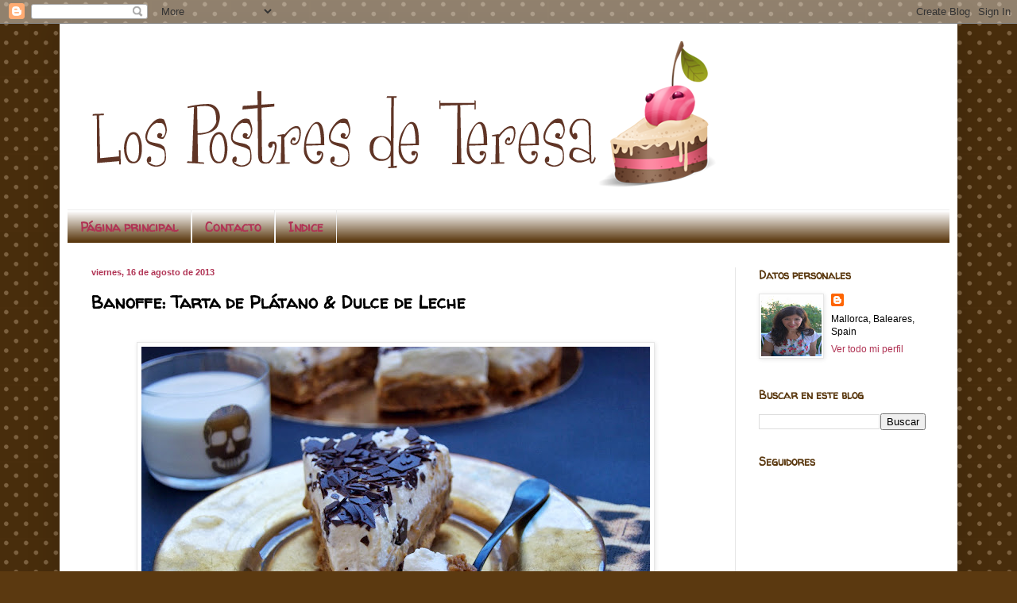

--- FILE ---
content_type: text/html; charset=UTF-8
request_url: http://www.lospostresdeteresa.com/2013/08/banoffe-tarta-de-platano-dulce-de-leche.html?showComment=1376868776100
body_size: 35809
content:
<!DOCTYPE html>
<html class='v2' dir='ltr' lang='es'>
<head>
<link href='https://www.blogger.com/static/v1/widgets/4128112664-css_bundle_v2.css' rel='stylesheet' type='text/css'/>
<meta content='width=1100' name='viewport'/>
<meta content='text/html; charset=UTF-8' http-equiv='Content-Type'/>
<meta content='blogger' name='generator'/>
<link href='http://www.lospostresdeteresa.com/favicon.ico' rel='icon' type='image/x-icon'/>
<link href='http://www.lospostresdeteresa.com/2013/08/banoffe-tarta-de-platano-dulce-de-leche.html' rel='canonical'/>
<link rel="alternate" type="application/atom+xml" title="Los Postres de Teresa - Atom" href="http://www.lospostresdeteresa.com/feeds/posts/default" />
<link rel="alternate" type="application/rss+xml" title="Los Postres de Teresa - RSS" href="http://www.lospostresdeteresa.com/feeds/posts/default?alt=rss" />
<link rel="service.post" type="application/atom+xml" title="Los Postres de Teresa - Atom" href="https://www.blogger.com/feeds/6448654663262121745/posts/default" />

<link rel="alternate" type="application/atom+xml" title="Los Postres de Teresa - Atom" href="http://www.lospostresdeteresa.com/feeds/9108250000360341848/comments/default" />
<!--Can't find substitution for tag [blog.ieCssRetrofitLinks]-->
<link href='https://blogger.googleusercontent.com/img/b/R29vZ2xl/AVvXsEgbQL-nFbjCvykqrrFljjcQtNXkIxFV_CDrUteSumVedXo9nbP670aOfTP8MBDGvTWauCMAqRvZWBzDtgmWhR5C15Xl1y_C6XtbIqDwdBkmfOxu-0cjRE8brRw9iqJtgSO-AQXHhNscEHUo/s640/DSC_1792.jpg' rel='image_src'/>
<meta content='http://www.lospostresdeteresa.com/2013/08/banoffe-tarta-de-platano-dulce-de-leche.html' property='og:url'/>
<meta content='Banoffe: Tarta de Plátano &amp; Dulce de Leche' property='og:title'/>
<meta content='       Agosto, por fin llegaron las vacaciones, agenda libre, sin tener programado el día. Levantarme tarde, desayunar como una princesa, si...' property='og:description'/>
<meta content='https://blogger.googleusercontent.com/img/b/R29vZ2xl/AVvXsEgbQL-nFbjCvykqrrFljjcQtNXkIxFV_CDrUteSumVedXo9nbP670aOfTP8MBDGvTWauCMAqRvZWBzDtgmWhR5C15Xl1y_C6XtbIqDwdBkmfOxu-0cjRE8brRw9iqJtgSO-AQXHhNscEHUo/w1200-h630-p-k-no-nu/DSC_1792.jpg' property='og:image'/>
<title>Los Postres de Teresa: Banoffe: Tarta de Plátano & Dulce de Leche</title>
<style type='text/css'>@font-face{font-family:'Walter Turncoat';font-style:normal;font-weight:400;font-display:swap;src:url(//fonts.gstatic.com/s/walterturncoat/v24/snfys0Gs98ln43n0d-14ULoToe6LZxecYZVfqA.woff2)format('woff2');unicode-range:U+0000-00FF,U+0131,U+0152-0153,U+02BB-02BC,U+02C6,U+02DA,U+02DC,U+0304,U+0308,U+0329,U+2000-206F,U+20AC,U+2122,U+2191,U+2193,U+2212,U+2215,U+FEFF,U+FFFD;}</style>
<style id='page-skin-1' type='text/css'><!--
/*
-----------------------------------------------
Blogger Template Style
Name:     Simple
Designer: Blogger
URL:      www.blogger.com
----------------------------------------------- */
/* Content
----------------------------------------------- */
body {
font: normal normal 12px Arial, Tahoma, Helvetica, FreeSans, sans-serif;
color: #000000;
background: #5b3910 url(//themes.googleusercontent.com/image?id=0BwVBOzw_-hbMNTQ3ODdjYmYtM2Q1Mi00MjBiLTlkNjgtZjIxMGMyYWVjYmYz) repeat scroll top center /* Credit: Ollustrator (http://www.istockphoto.com/googleimages.php?id=9505737&platform=blogger) */;
padding: 0 40px 40px 40px;
}
html body .region-inner {
min-width: 0;
max-width: 100%;
width: auto;
}
h2 {
font-size: 22px;
}
a:link {
text-decoration:none;
color: #b03354;
}
a:visited {
text-decoration:none;
color: #274e13;
}
a:hover {
text-decoration:underline;
color: #5b3910;
}
.body-fauxcolumn-outer .fauxcolumn-inner {
background: transparent none repeat scroll top left;
_background-image: none;
}
.body-fauxcolumn-outer .cap-top {
position: absolute;
z-index: 1;
height: 400px;
width: 100%;
}
.body-fauxcolumn-outer .cap-top .cap-left {
width: 100%;
background: transparent none repeat-x scroll top left;
_background-image: none;
}
.content-outer {
-moz-box-shadow: 0 0 40px rgba(0, 0, 0, .15);
-webkit-box-shadow: 0 0 5px rgba(0, 0, 0, .15);
-goog-ms-box-shadow: 0 0 10px #333333;
box-shadow: 0 0 40px rgba(0, 0, 0, .15);
margin-bottom: 1px;
}
.content-inner {
padding: 10px 10px;
}
.content-inner {
background-color: #ffffff;
}
/* Header
----------------------------------------------- */
.header-outer {
background: #ffffff none repeat-x scroll 0 -400px;
_background-image: none;
}
.Header h1 {
font: normal normal 60px Arial, Tahoma, Helvetica, FreeSans, sans-serif;
color: #7c4b21;
text-shadow: -1px -1px 1px rgba(0, 0, 0, .2);
}
.Header h1 a {
color: #7c4b21;
}
.Header .description {
font-size: 140%;
color: #4e4e4e;
}
.header-inner .Header .titlewrapper {
padding: 22px 30px;
}
.header-inner .Header .descriptionwrapper {
padding: 0 30px;
}
/* Tabs
----------------------------------------------- */
.tabs-inner .section:first-child {
border-top: 1px solid #eeeeee;
}
.tabs-inner .section:first-child ul {
margin-top: -1px;
border-top: 1px solid #eeeeee;
border-left: 0 solid #eeeeee;
border-right: 0 solid #eeeeee;
}
.tabs-inner .widget ul {
background: #5b3910 url(https://resources.blogblog.com/blogblog/data/1kt/simple/gradients_light.png) repeat-x scroll 0 -800px;
_background-image: none;
border-bottom: 1px solid #eeeeee;
margin-top: 0;
margin-left: -30px;
margin-right: -30px;
}
.tabs-inner .widget li a {
display: inline-block;
padding: .6em 1em;
font: normal bold 16px Walter Turncoat;
color: #b03354;
border-left: 1px solid #ffffff;
border-right: 1px solid #eeeeee;
}
.tabs-inner .widget li:first-child a {
border-left: none;
}
.tabs-inner .widget li.selected a, .tabs-inner .widget li a:hover {
color: #b03354;
background-color: #ffffff;
text-decoration: none;
}
/* Columns
----------------------------------------------- */
.main-outer {
border-top: 0 solid #e6e6e6;
}
.fauxcolumn-left-outer .fauxcolumn-inner {
border-right: 1px solid #e6e6e6;
}
.fauxcolumn-right-outer .fauxcolumn-inner {
border-left: 1px solid #e6e6e6;
}
/* Headings
----------------------------------------------- */
div.widget > h2,
div.widget h2.title {
margin: 0 0 1em 0;
font: normal bold 14px Walter Turncoat;
color: #5b3910;
}
/* Widgets
----------------------------------------------- */
.widget .zippy {
color: #b03354;
text-shadow: 2px 2px 1px rgba(0, 0, 0, .1);
}
.widget .popular-posts ul {
list-style: none;
}
/* Posts
----------------------------------------------- */
h2.date-header {
font: normal bold 11px Arial, Tahoma, Helvetica, FreeSans, sans-serif;
}
.date-header span {
background-color: #ffffff;
color: #b03354;
padding: inherit;
letter-spacing: inherit;
margin: inherit;
}
.main-inner {
padding-top: 30px;
padding-bottom: 30px;
}
.main-inner .column-center-inner {
padding: 0 15px;
}
.main-inner .column-center-inner .section {
margin: 0 15px;
}
.post {
margin: 0 0 25px 0;
}
h3.post-title, .comments h4 {
font: normal bold 22px Walter Turncoat;
margin: .75em 0 0;
}
.post-body {
font-size: 110%;
line-height: 1.4;
position: relative;
}
.post-body img, .post-body .tr-caption-container, .Profile img, .Image img,
.BlogList .item-thumbnail img {
padding: 2px;
background: #ffffff;
border: 1px solid #e6e6e6;
-moz-box-shadow: 1px 1px 5px rgba(0, 0, 0, .1);
-webkit-box-shadow: 1px 1px 5px rgba(0, 0, 0, .1);
box-shadow: 1px 1px 5px rgba(0, 0, 0, .1);
}
.post-body img, .post-body .tr-caption-container {
padding: 5px;
}
.post-body .tr-caption-container {
color: #222222;
}
.post-body .tr-caption-container img {
padding: 0;
background: transparent;
border: none;
-moz-box-shadow: 0 0 0 rgba(0, 0, 0, .1);
-webkit-box-shadow: 0 0 0 rgba(0, 0, 0, .1);
box-shadow: 0 0 0 rgba(0, 0, 0, .1);
}
.post-header {
margin: 0 0 1.5em;
line-height: 1.6;
font-size: 90%;
}
.post-footer {
margin: 20px -2px 0;
padding: 5px 10px;
color: #5b3910;
background-color: #ffffff;
border-bottom: 1px solid #5b3910;
line-height: 1.6;
font-size: 90%;
}
#comments .comment-author {
padding-top: 1.5em;
border-top: 1px solid #e6e6e6;
background-position: 0 1.5em;
}
#comments .comment-author:first-child {
padding-top: 0;
border-top: none;
}
.avatar-image-container {
margin: .2em 0 0;
}
#comments .avatar-image-container img {
border: 1px solid #e6e6e6;
}
/* Comments
----------------------------------------------- */
.comments .comments-content .icon.blog-author {
background-repeat: no-repeat;
background-image: url([data-uri]);
}
.comments .comments-content .loadmore a {
border-top: 1px solid #b03354;
border-bottom: 1px solid #b03354;
}
.comments .comment-thread.inline-thread {
background-color: #ffffff;
}
.comments .continue {
border-top: 2px solid #b03354;
}
/* Accents
---------------------------------------------- */
.section-columns td.columns-cell {
border-left: 1px solid #e6e6e6;
}
.blog-pager {
background: transparent none no-repeat scroll top center;
}
.blog-pager-older-link, .home-link,
.blog-pager-newer-link {
background-color: #ffffff;
padding: 5px;
}
.footer-outer {
border-top: 0 dashed #bbbbbb;
}
/* Mobile
----------------------------------------------- */
body.mobile  {
background-size: auto;
}
.mobile .body-fauxcolumn-outer {
background: transparent none repeat scroll top left;
}
.mobile .body-fauxcolumn-outer .cap-top {
background-size: 100% auto;
}
.mobile .content-outer {
-webkit-box-shadow: 0 0 3px rgba(0, 0, 0, .15);
box-shadow: 0 0 3px rgba(0, 0, 0, .15);
}
.mobile .tabs-inner .widget ul {
margin-left: 0;
margin-right: 0;
}
.mobile .post {
margin: 0;
}
.mobile .main-inner .column-center-inner .section {
margin: 0;
}
.mobile .date-header span {
padding: 0.1em 10px;
margin: 0 -10px;
}
.mobile h3.post-title {
margin: 0;
}
.mobile .blog-pager {
background: transparent none no-repeat scroll top center;
}
.mobile .footer-outer {
border-top: none;
}
.mobile .main-inner, .mobile .footer-inner {
background-color: #ffffff;
}
.mobile-index-contents {
color: #000000;
}
.mobile-link-button {
background-color: #b03354;
}
.mobile-link-button a:link, .mobile-link-button a:visited {
color: #ffffff;
}
.mobile .tabs-inner .section:first-child {
border-top: none;
}
.mobile .tabs-inner .PageList .widget-content {
background-color: #ffffff;
color: #b03354;
border-top: 1px solid #eeeeee;
border-bottom: 1px solid #eeeeee;
}
.mobile .tabs-inner .PageList .widget-content .pagelist-arrow {
border-left: 1px solid #eeeeee;
}

--></style>
<style id='template-skin-1' type='text/css'><!--
body {
min-width: 1130px;
}
.content-outer, .content-fauxcolumn-outer, .region-inner {
min-width: 1130px;
max-width: 1130px;
_width: 1130px;
}
.main-inner .columns {
padding-left: 0;
padding-right: 270px;
}
.main-inner .fauxcolumn-center-outer {
left: 0;
right: 270px;
/* IE6 does not respect left and right together */
_width: expression(this.parentNode.offsetWidth -
parseInt("0") -
parseInt("270px") + 'px');
}
.main-inner .fauxcolumn-left-outer {
width: 0;
}
.main-inner .fauxcolumn-right-outer {
width: 270px;
}
.main-inner .column-left-outer {
width: 0;
right: 100%;
margin-left: -0;
}
.main-inner .column-right-outer {
width: 270px;
margin-right: -270px;
}
#layout {
min-width: 0;
}
#layout .content-outer {
min-width: 0;
width: 800px;
}
#layout .region-inner {
min-width: 0;
width: auto;
}
body#layout div.add_widget {
padding: 8px;
}
body#layout div.add_widget a {
margin-left: 32px;
}
--></style>
<style>
    body {background-image:url(\/\/themes.googleusercontent.com\/image?id=0BwVBOzw_-hbMNTQ3ODdjYmYtM2Q1Mi00MjBiLTlkNjgtZjIxMGMyYWVjYmYz);}
    
@media (max-width: 200px) { body {background-image:url(\/\/themes.googleusercontent.com\/image?id=0BwVBOzw_-hbMNTQ3ODdjYmYtM2Q1Mi00MjBiLTlkNjgtZjIxMGMyYWVjYmYz&options=w200);}}
@media (max-width: 400px) and (min-width: 201px) { body {background-image:url(\/\/themes.googleusercontent.com\/image?id=0BwVBOzw_-hbMNTQ3ODdjYmYtM2Q1Mi00MjBiLTlkNjgtZjIxMGMyYWVjYmYz&options=w400);}}
@media (max-width: 800px) and (min-width: 401px) { body {background-image:url(\/\/themes.googleusercontent.com\/image?id=0BwVBOzw_-hbMNTQ3ODdjYmYtM2Q1Mi00MjBiLTlkNjgtZjIxMGMyYWVjYmYz&options=w800);}}
@media (max-width: 1200px) and (min-width: 801px) { body {background-image:url(\/\/themes.googleusercontent.com\/image?id=0BwVBOzw_-hbMNTQ3ODdjYmYtM2Q1Mi00MjBiLTlkNjgtZjIxMGMyYWVjYmYz&options=w1200);}}
/* Last tag covers anything over one higher than the previous max-size cap. */
@media (min-width: 1201px) { body {background-image:url(\/\/themes.googleusercontent.com\/image?id=0BwVBOzw_-hbMNTQ3ODdjYmYtM2Q1Mi00MjBiLTlkNjgtZjIxMGMyYWVjYmYz&options=w1600);}}
  </style>
<script type='text/javascript'>
        (function(i,s,o,g,r,a,m){i['GoogleAnalyticsObject']=r;i[r]=i[r]||function(){
        (i[r].q=i[r].q||[]).push(arguments)},i[r].l=1*new Date();a=s.createElement(o),
        m=s.getElementsByTagName(o)[0];a.async=1;a.src=g;m.parentNode.insertBefore(a,m)
        })(window,document,'script','https://www.google-analytics.com/analytics.js','ga');
        ga('create', 'UA-13044175-1', 'auto', 'blogger');
        ga('blogger.send', 'pageview');
      </script>
<link href='https://www.blogger.com/dyn-css/authorization.css?targetBlogID=6448654663262121745&amp;zx=d31bf148-7b89-47d8-86e1-0136d1202b97' media='none' onload='if(media!=&#39;all&#39;)media=&#39;all&#39;' rel='stylesheet'/><noscript><link href='https://www.blogger.com/dyn-css/authorization.css?targetBlogID=6448654663262121745&amp;zx=d31bf148-7b89-47d8-86e1-0136d1202b97' rel='stylesheet'/></noscript>
<meta name='google-adsense-platform-account' content='ca-host-pub-1556223355139109'/>
<meta name='google-adsense-platform-domain' content='blogspot.com'/>

<!-- data-ad-client=ca-pub-6433893994370191 -->

</head>
<body class='loading variant-pale'>
<div class='navbar section' id='navbar' name='Barra de navegación'><div class='widget Navbar' data-version='1' id='Navbar1'><script type="text/javascript">
    function setAttributeOnload(object, attribute, val) {
      if(window.addEventListener) {
        window.addEventListener('load',
          function(){ object[attribute] = val; }, false);
      } else {
        window.attachEvent('onload', function(){ object[attribute] = val; });
      }
    }
  </script>
<div id="navbar-iframe-container"></div>
<script type="text/javascript" src="https://apis.google.com/js/platform.js"></script>
<script type="text/javascript">
      gapi.load("gapi.iframes:gapi.iframes.style.bubble", function() {
        if (gapi.iframes && gapi.iframes.getContext) {
          gapi.iframes.getContext().openChild({
              url: 'https://www.blogger.com/navbar/6448654663262121745?po\x3d9108250000360341848\x26origin\x3dhttp://www.lospostresdeteresa.com',
              where: document.getElementById("navbar-iframe-container"),
              id: "navbar-iframe"
          });
        }
      });
    </script><script type="text/javascript">
(function() {
var script = document.createElement('script');
script.type = 'text/javascript';
script.src = '//pagead2.googlesyndication.com/pagead/js/google_top_exp.js';
var head = document.getElementsByTagName('head')[0];
if (head) {
head.appendChild(script);
}})();
</script>
</div></div>
<div class='body-fauxcolumns'>
<div class='fauxcolumn-outer body-fauxcolumn-outer'>
<div class='cap-top'>
<div class='cap-left'></div>
<div class='cap-right'></div>
</div>
<div class='fauxborder-left'>
<div class='fauxborder-right'></div>
<div class='fauxcolumn-inner'>
</div>
</div>
<div class='cap-bottom'>
<div class='cap-left'></div>
<div class='cap-right'></div>
</div>
</div>
</div>
<div class='content'>
<div class='content-fauxcolumns'>
<div class='fauxcolumn-outer content-fauxcolumn-outer'>
<div class='cap-top'>
<div class='cap-left'></div>
<div class='cap-right'></div>
</div>
<div class='fauxborder-left'>
<div class='fauxborder-right'></div>
<div class='fauxcolumn-inner'>
</div>
</div>
<div class='cap-bottom'>
<div class='cap-left'></div>
<div class='cap-right'></div>
</div>
</div>
</div>
<div class='content-outer'>
<div class='content-cap-top cap-top'>
<div class='cap-left'></div>
<div class='cap-right'></div>
</div>
<div class='fauxborder-left content-fauxborder-left'>
<div class='fauxborder-right content-fauxborder-right'></div>
<div class='content-inner'>
<header>
<div class='header-outer'>
<div class='header-cap-top cap-top'>
<div class='cap-left'></div>
<div class='cap-right'></div>
</div>
<div class='fauxborder-left header-fauxborder-left'>
<div class='fauxborder-right header-fauxborder-right'></div>
<div class='region-inner header-inner'>
<div class='header section' id='header' name='Cabecera'><div class='widget Header' data-version='1' id='Header1'>
<div id='header-inner'>
<a href='http://www.lospostresdeteresa.com/' style='display: block'>
<img alt='Los Postres de Teresa' height='224px; ' id='Header1_headerimg' src='https://blogger.googleusercontent.com/img/b/R29vZ2xl/AVvXsEiFrXcUXqBFFw3VrM-RsL6HguXLBjdBgLtx6OLOKL8XWhCStchNgW0mc7SWRYk2Y1wGdc2ubPW6-zc5jJxHXtAC-MgW0Tb5Gr3TFe_vsBJjIk7xJ02QAgrz02Jwwfz8tYhbt_LdUsvx7OAz/s948/CabeceraTere2oprueba.png' style='display: block' width='821px; '/>
</a>
</div>
</div></div>
</div>
</div>
<div class='header-cap-bottom cap-bottom'>
<div class='cap-left'></div>
<div class='cap-right'></div>
</div>
</div>
</header>
<div class='tabs-outer'>
<div class='tabs-cap-top cap-top'>
<div class='cap-left'></div>
<div class='cap-right'></div>
</div>
<div class='fauxborder-left tabs-fauxborder-left'>
<div class='fauxborder-right tabs-fauxborder-right'></div>
<div class='region-inner tabs-inner'>
<div class='tabs section' id='crosscol' name='Multicolumnas'><div class='widget PageList' data-version='1' id='PageList1'>
<div class='widget-content'>
<ul>
<li>
<a href='http://www.lospostresdeteresa.com/'>Página principal</a>
</li>
<li>
<a href='http://www.lospostresdeteresa.com/p/contacto.html'>Contacto</a>
</li>
<li>
<a href='http://www.lospostresdeteresa.com/p/indice.html'>Indice</a>
</li>
</ul>
<div class='clear'></div>
</div>
</div></div>
<div class='tabs no-items section' id='crosscol-overflow' name='Cross-Column 2'></div>
</div>
</div>
<div class='tabs-cap-bottom cap-bottom'>
<div class='cap-left'></div>
<div class='cap-right'></div>
</div>
</div>
<div class='main-outer'>
<div class='main-cap-top cap-top'>
<div class='cap-left'></div>
<div class='cap-right'></div>
</div>
<div class='fauxborder-left main-fauxborder-left'>
<div class='fauxborder-right main-fauxborder-right'></div>
<div class='region-inner main-inner'>
<div class='columns fauxcolumns'>
<div class='fauxcolumn-outer fauxcolumn-center-outer'>
<div class='cap-top'>
<div class='cap-left'></div>
<div class='cap-right'></div>
</div>
<div class='fauxborder-left'>
<div class='fauxborder-right'></div>
<div class='fauxcolumn-inner'>
</div>
</div>
<div class='cap-bottom'>
<div class='cap-left'></div>
<div class='cap-right'></div>
</div>
</div>
<div class='fauxcolumn-outer fauxcolumn-left-outer'>
<div class='cap-top'>
<div class='cap-left'></div>
<div class='cap-right'></div>
</div>
<div class='fauxborder-left'>
<div class='fauxborder-right'></div>
<div class='fauxcolumn-inner'>
</div>
</div>
<div class='cap-bottom'>
<div class='cap-left'></div>
<div class='cap-right'></div>
</div>
</div>
<div class='fauxcolumn-outer fauxcolumn-right-outer'>
<div class='cap-top'>
<div class='cap-left'></div>
<div class='cap-right'></div>
</div>
<div class='fauxborder-left'>
<div class='fauxborder-right'></div>
<div class='fauxcolumn-inner'>
</div>
</div>
<div class='cap-bottom'>
<div class='cap-left'></div>
<div class='cap-right'></div>
</div>
</div>
<!-- corrects IE6 width calculation -->
<div class='columns-inner'>
<div class='column-center-outer'>
<div class='column-center-inner'>
<div class='main section' id='main' name='Principal'><div class='widget Blog' data-version='1' id='Blog1'>
<div class='blog-posts hfeed'>

          <div class="date-outer">
        
<h2 class='date-header'><span>viernes, 16 de agosto de 2013</span></h2>

          <div class="date-posts">
        
<div class='post-outer'>
<div class='post hentry uncustomized-post-template' itemprop='blogPost' itemscope='itemscope' itemtype='http://schema.org/BlogPosting'>
<meta content='https://blogger.googleusercontent.com/img/b/R29vZ2xl/AVvXsEgbQL-nFbjCvykqrrFljjcQtNXkIxFV_CDrUteSumVedXo9nbP670aOfTP8MBDGvTWauCMAqRvZWBzDtgmWhR5C15Xl1y_C6XtbIqDwdBkmfOxu-0cjRE8brRw9iqJtgSO-AQXHhNscEHUo/s640/DSC_1792.jpg' itemprop='image_url'/>
<meta content='6448654663262121745' itemprop='blogId'/>
<meta content='9108250000360341848' itemprop='postId'/>
<a name='9108250000360341848'></a>
<h3 class='post-title entry-title' itemprop='name'>
Banoffe: Tarta de Plátano & Dulce de Leche
</h3>
<div class='post-header'>
<div class='post-header-line-1'></div>
</div>
<div class='post-body entry-content' id='post-body-9108250000360341848' itemprop='description articleBody'>
<div dir="ltr" style="text-align: left;" trbidi="on">
<div class="separator" style="clear: both; text-align: center;">
</div>
<div class="separator" style="clear: both; text-align: center;">
<a href="https://blogger.googleusercontent.com/img/b/R29vZ2xl/AVvXsEgbQL-nFbjCvykqrrFljjcQtNXkIxFV_CDrUteSumVedXo9nbP670aOfTP8MBDGvTWauCMAqRvZWBzDtgmWhR5C15Xl1y_C6XtbIqDwdBkmfOxu-0cjRE8brRw9iqJtgSO-AQXHhNscEHUo/s1600/DSC_1792.jpg" imageanchor="1" style="margin-left: 1em; margin-right: 1em;"><br /><img border="0" height="384" src="https://blogger.googleusercontent.com/img/b/R29vZ2xl/AVvXsEgbQL-nFbjCvykqrrFljjcQtNXkIxFV_CDrUteSumVedXo9nbP670aOfTP8MBDGvTWauCMAqRvZWBzDtgmWhR5C15Xl1y_C6XtbIqDwdBkmfOxu-0cjRE8brRw9iqJtgSO-AQXHhNscEHUo/s640/DSC_1792.jpg" width="640" /></a></div>
<br />
<div style="text-align: justify;">
Agosto, por fin llegaron las vacaciones, agenda libre, sin tener programado el día. Levantarme tarde, desayunar como una princesa, sin prisas. Tener tiempo para ponerte al día con amig@s, libros de cocina, &nbsp;recetas, fotografías, blogs, y poder atesorar en pendientes futuros postres y comidas.... &nbsp; sin dudarlo esta próxima quincena es mi favorita.</div>
<div style="text-align: justify;">
<br /></div>
<div style="text-align: justify;">
Repasando recetas esta que es un clásico entre mis amig@s, &nbsp;no estaba publicada, &nbsp;por lo que la traigo renovada y con una idea para que nos aguante un paseo en coche en Agosto en una ciudad cálida como es Palma. &nbsp;</div>
<br />
<b><span style="color: #783f04;">Ingredientes para una tarta grande de 27 cm diámetro:</span></b><br />
<b><span style="color: #783f04;">Base de la tarta:</span></b><br />
<span style="color: #783f04;">1 paquete de galletas tipo digestive trituradas</span><br />
<span style="color: #783f04;">Usa algún fruto seco, en mi caso nueces partidas en pequeños trocitos</span><br />
<span style="color: #783f04;">Opcional: poner unos fideos de chocolate (dos cucharadas)</span><br />
<span style="color: #783f04;">Unos 100 gr. de mantequilla (pon 100 y si le gusta "ligar" añade un poco más)</span><br />
<b><span style="color: #783f04;">Sobre la base:</span></b><br />
<span style="color: #783f04;">1 bote de dulce de leche, peso aprox. 400 gr.</span><br />
<span style="color: #783f04;">4/5 plátanos, dependerá del tamaño ;-) que de para hacer un capa bien gordita de rodajas de plátano sobre tu tarta</span><br />
<span style="color: #783f04;">500 gr. de nata para montar 35,1 % materia grasa,&nbsp;</span><br />
<span style="color: #783f04;">3 cucharadas de azúcar glass &nbsp;y</span><br />
<span style="color: #783f04;">Chocolate en virutas, en polvo o fideos para decorar.</span><br />
<span style="color: #783f04;"><b>Si hace mucho calor os aconsejo para la nata:</b></span><br />
<span style="color: #783f04;">Dos hojas de gelatina + 50 gr. aprox. de leche</span><br />
<span style="color: #783f04;">Una cucharada de leche en polvo (esta última opcional)</span><br />
<span style="color: #783f04;"><br /></span>
<span style="color: #783f04;">* en invierno no le pongo gelatina a la nata, monto la nata con el azúcar y una cucharada de leche en polvo que hace de estabilizante y está perfecta, en verano necesita ayuda con la gelatina si quieres un buen corte en tu Banoffe.</span><br />
<br />
Prepara un molde de unos 27 cm. con papel de hornear en la base, debe ser de los desmoldables. Precalienta el horno a 190 º. <br />
<br />
<div style="text-align: justify;">
Tritura las galletas hasta dejarlas en migas, puedes ponerlas en una bolsa y pasar rodillo o utilizar algún aparato de los que tenemos para triturar en la cocina. &nbsp;Me gusta ponerle frutos secos en trozos desiguales, con las manos &nbsp;cogemos un puñado de nueces y rompemos. &nbsp;Mezclamos con nuestras galletas. &nbsp;Incorpora la mantequilla blandita y trabajar con las manos. &nbsp;Me han bastado 100 gr. Ponemos nuestra base de galletas en el molde, distribuimos uniformemente, utiliza la yema de los dedos y con las manos aplanamos.</div>
<div style="text-align: justify;">
<br /></div>
<div style="text-align: justify;">
Ponemos en remojo las hojas de gelatina. &nbsp;Calienta en un cazo unos 50 gr. de leche, cuando rompe a hervir y las hojas de gelatina están blanditas incorpora las hojas, movemos y paramos el fuego. &nbsp;Dejamos enfriar y reservamos.</div>
<div style="text-align: justify;">
<br /></div>
<div style="text-align: justify;">
Introducir en el horno precalentado apenas 10 minutos. &nbsp;Sacamos y dejamos enfriar. &nbsp;Me gusta que quede la base crujiente y de esta manera lo conseguimos.</div>
<div style="text-align: justify;">
<br /></div>
<div style="text-align: justify;">
Una vez está fría la base distribuimos &nbsp;una capa generosa de dulce de leche, &nbsp;tus invitados te lo van agradecer. &nbsp;Sobre la capa de dulce de leche otra de plátano en rodajas finas. &nbsp;Igual, se muy generos@.</div>
<div style="text-align: justify;">
<br /></div>
<div style="text-align: justify;">
Monta la nata, en mi caso con ayuda de la batidora. &nbsp;Justo antes de que esté lista incorpora el azúcar, pon primero tres cucharadas de azúcar glass, prueba para ver si es de tu gusto, en mi caso me gusta con tres pero si te gusta más dulce pon otra cucharada más. &nbsp;Incorpora la cucharada de leche en polvo (actúa de estabilizante) y por último pondremos la leche junto con las hojas de gelatina pero recuerda que esté líquido pero frío. &nbsp;Nos queda una nata firme que repartimos sobre la tarta. &nbsp; Todavía no la hemos desmoldado, siempre espero a que sea justo antes de servir. &nbsp;Espolvorea con virutas de chocolate, cacao en polvo, lo que tengas en la cocina. &nbsp;Te aconsejo que la dejes un par de horas en nevera antes de servir.</div>
<br />
<div class="separator" style="clear: both; text-align: center;">
<a href="https://blogger.googleusercontent.com/img/b/R29vZ2xl/AVvXsEinBNCnwvpMA3SNnNhxO98fsnOFBcQb-epo8QEz1EG2EMKGJ9lyroCje8iq9CnaiF6GbYo4RUSt5eenJTTrljORCz-HgKzzlgsAerK7nOhUq4IMVTChMnM7-So0SuluvOQCePoUx04Bo1Kz/s1600/DSC_1803.jpg" imageanchor="1" style="margin-left: 1em; margin-right: 1em;"><img border="0" height="640" src="https://blogger.googleusercontent.com/img/b/R29vZ2xl/AVvXsEinBNCnwvpMA3SNnNhxO98fsnOFBcQb-epo8QEz1EG2EMKGJ9lyroCje8iq9CnaiF6GbYo4RUSt5eenJTTrljORCz-HgKzzlgsAerK7nOhUq4IMVTChMnM7-So0SuluvOQCePoUx04Bo1Kz/s640/DSC_1803.jpg" width="428" /></a></div>
<br /></div>
<div style='clear: both;'></div>
</div>
<div class='post-footer'>
<div class='post-footer-line post-footer-line-1'>
<span class='post-author vcard'>
Publicado por
<span class='fn' itemprop='author' itemscope='itemscope' itemtype='http://schema.org/Person'>
<meta content='https://www.blogger.com/profile/02680038134383832860' itemprop='url'/>
<a class='g-profile' href='https://www.blogger.com/profile/02680038134383832860' rel='author' title='author profile'>
<span itemprop='name'>Tere</span>
</a>
</span>
</span>
<span class='post-timestamp'>
en
<meta content='http://www.lospostresdeteresa.com/2013/08/banoffe-tarta-de-platano-dulce-de-leche.html' itemprop='url'/>
<a class='timestamp-link' href='http://www.lospostresdeteresa.com/2013/08/banoffe-tarta-de-platano-dulce-de-leche.html' rel='bookmark' title='permanent link'><abbr class='published' itemprop='datePublished' title='2013-08-16T15:03:00+02:00'>viernes, agosto 16, 2013</abbr></a>
</span>
<span class='post-comment-link'>
</span>
<span class='post-icons'>
<span class='item-action'>
<a href='https://www.blogger.com/email-post/6448654663262121745/9108250000360341848' title='Enviar entrada por correo electrónico'>
<img alt='' class='icon-action' height='13' src='https://resources.blogblog.com/img/icon18_email.gif' width='18'/>
</a>
</span>
<span class='item-control blog-admin pid-493625924'>
<a href='https://www.blogger.com/post-edit.g?blogID=6448654663262121745&postID=9108250000360341848&from=pencil' title='Editar entrada'>
<img alt='' class='icon-action' height='18' src='https://resources.blogblog.com/img/icon18_edit_allbkg.gif' width='18'/>
</a>
</span>
</span>
<div class='post-share-buttons goog-inline-block'>
<a class='goog-inline-block share-button sb-email' href='https://www.blogger.com/share-post.g?blogID=6448654663262121745&postID=9108250000360341848&target=email' target='_blank' title='Enviar por correo electrónico'><span class='share-button-link-text'>Enviar por correo electrónico</span></a><a class='goog-inline-block share-button sb-blog' href='https://www.blogger.com/share-post.g?blogID=6448654663262121745&postID=9108250000360341848&target=blog' onclick='window.open(this.href, "_blank", "height=270,width=475"); return false;' target='_blank' title='Escribe un blog'><span class='share-button-link-text'>Escribe un blog</span></a><a class='goog-inline-block share-button sb-twitter' href='https://www.blogger.com/share-post.g?blogID=6448654663262121745&postID=9108250000360341848&target=twitter' target='_blank' title='Compartir en X'><span class='share-button-link-text'>Compartir en X</span></a><a class='goog-inline-block share-button sb-facebook' href='https://www.blogger.com/share-post.g?blogID=6448654663262121745&postID=9108250000360341848&target=facebook' onclick='window.open(this.href, "_blank", "height=430,width=640"); return false;' target='_blank' title='Compartir con Facebook'><span class='share-button-link-text'>Compartir con Facebook</span></a><a class='goog-inline-block share-button sb-pinterest' href='https://www.blogger.com/share-post.g?blogID=6448654663262121745&postID=9108250000360341848&target=pinterest' target='_blank' title='Compartir en Pinterest'><span class='share-button-link-text'>Compartir en Pinterest</span></a>
</div>
</div>
<div class='post-footer-line post-footer-line-2'>
<span class='post-labels'>
Etiquetas:
<a href='http://www.lospostresdeteresa.com/search/label/Dulce%20de%20Leche' rel='tag'>Dulce de Leche</a>,
<a href='http://www.lospostresdeteresa.com/search/label/Frutas' rel='tag'>Frutas</a>,
<a href='http://www.lospostresdeteresa.com/search/label/Galletas' rel='tag'>Galletas</a>,
<a href='http://www.lospostresdeteresa.com/search/label/nata' rel='tag'>nata</a>,
<a href='http://www.lospostresdeteresa.com/search/label/Tarta' rel='tag'>Tarta</a>
</span>
</div>
<div class='post-footer-line post-footer-line-3'>
<span class='post-location'>
</span>
</div>
</div>
</div>
<div class='comments' id='comments'>
<a name='comments'></a>
<h4>22 comentarios:</h4>
<div id='Blog1_comments-block-wrapper'>
<dl class='avatar-comment-indent' id='comments-block'>
<dt class='comment-author ' id='c5694040606203588742'>
<a name='c5694040606203588742'></a>
<div class="avatar-image-container vcard"><span dir="ltr"><a href="https://www.blogger.com/profile/10060614025030537630" target="" rel="nofollow" onclick="" class="avatar-hovercard" id="av-5694040606203588742-10060614025030537630"><img src="https://resources.blogblog.com/img/blank.gif" width="35" height="35" class="delayLoad" style="display: none;" longdesc="//2.bp.blogspot.com/-yRqsMQEt7H8/ZxJlyIh1OkI/AAAAAAAARvk/ZrswFkfKtHsUAAvcn4f6O2-XU8bVOfYLACK4BGAYYCw/s35/thumbnail%252520%252815%2529.jpeg" alt="" title="Los Dulces de Claudia">

<noscript><img src="//2.bp.blogspot.com/-yRqsMQEt7H8/ZxJlyIh1OkI/AAAAAAAARvk/ZrswFkfKtHsUAAvcn4f6O2-XU8bVOfYLACK4BGAYYCw/s35/thumbnail%252520%252815%2529.jpeg" width="35" height="35" class="photo" alt=""></noscript></a></span></div>
<a href='https://www.blogger.com/profile/10060614025030537630' rel='nofollow'>Los Dulces de Claudia</a>
dijo...
</dt>
<dd class='comment-body' id='Blog1_cmt-5694040606203588742'>
<p>
Hola Tere, éste postre está en mis pendientes, que curiosidad tengo.bs
</p>
</dd>
<dd class='comment-footer'>
<span class='comment-timestamp'>
<a href='http://www.lospostresdeteresa.com/2013/08/banoffe-tarta-de-platano-dulce-de-leche.html?showComment=1376659620112#c5694040606203588742' title='comment permalink'>
16 de agosto de 2013 a las 15:27
</a>
<span class='item-control blog-admin pid-948861068'>
<a class='comment-delete' href='https://www.blogger.com/comment/delete/6448654663262121745/5694040606203588742' title='Eliminar comentario'>
<img src='https://resources.blogblog.com/img/icon_delete13.gif'/>
</a>
</span>
</span>
</dd>
<dt class='comment-author ' id='c679745149894131445'>
<a name='c679745149894131445'></a>
<div class="avatar-image-container vcard"><span dir="ltr"><a href="https://www.blogger.com/profile/05759486824934752482" target="" rel="nofollow" onclick="" class="avatar-hovercard" id="av-679745149894131445-05759486824934752482"><img src="https://resources.blogblog.com/img/blank.gif" width="35" height="35" class="delayLoad" style="display: none;" longdesc="//blogger.googleusercontent.com/img/b/R29vZ2xl/AVvXsEhZ9_tWC6FnkAwhUMV1lRWd8w3BWrMVmBK1PXIYdrTMZao32JKiaDKdilEfTNYDcOwj4RQ9HoznKWReigbfRRIDGBmVnLPk0Ly_h28Cq9lqwNrr4SiuazgsRHhYejlvkA/s45-c/DSCF0820.JPG" alt="" title="Las Recetas de Manans">

<noscript><img src="//blogger.googleusercontent.com/img/b/R29vZ2xl/AVvXsEhZ9_tWC6FnkAwhUMV1lRWd8w3BWrMVmBK1PXIYdrTMZao32JKiaDKdilEfTNYDcOwj4RQ9HoznKWReigbfRRIDGBmVnLPk0Ly_h28Cq9lqwNrr4SiuazgsRHhYejlvkA/s45-c/DSCF0820.JPG" width="35" height="35" class="photo" alt=""></noscript></a></span></div>
<a href='https://www.blogger.com/profile/05759486824934752482' rel='nofollow'>Las Recetas de Manans</a>
dijo...
</dt>
<dd class='comment-body' id='Blog1_cmt-679745149894131445'>
<p>
Yo la preparé hace tiempo para una merienda con amigos y nos encantó.
</p>
</dd>
<dd class='comment-footer'>
<span class='comment-timestamp'>
<a href='http://www.lospostresdeteresa.com/2013/08/banoffe-tarta-de-platano-dulce-de-leche.html?showComment=1376659775937#c679745149894131445' title='comment permalink'>
16 de agosto de 2013 a las 15:29
</a>
<span class='item-control blog-admin pid-1211602748'>
<a class='comment-delete' href='https://www.blogger.com/comment/delete/6448654663262121745/679745149894131445' title='Eliminar comentario'>
<img src='https://resources.blogblog.com/img/icon_delete13.gif'/>
</a>
</span>
</span>
</dd>
<dt class='comment-author ' id='c3169339952509012482'>
<a name='c3169339952509012482'></a>
<div class="avatar-image-container vcard"><span dir="ltr"><a href="https://www.blogger.com/profile/04252030223918059206" target="" rel="nofollow" onclick="" class="avatar-hovercard" id="av-3169339952509012482-04252030223918059206"><img src="https://resources.blogblog.com/img/blank.gif" width="35" height="35" class="delayLoad" style="display: none;" longdesc="//blogger.googleusercontent.com/img/b/R29vZ2xl/AVvXsEgaCT8sdgAAkBMQJI-MRpf34Ktsqiue5kE9g2OSyIPgW7QXemE_5al0w3gaHwfDCUSW4USpEv2wCV0L-aVjTfhwzoZDizxU6AjxEp9J83g2f7YkZtzzgRdtjeVqHzMXnf8/s45-c/mujeres-mariposa.jpg" alt="" title="Marijose">

<noscript><img src="//blogger.googleusercontent.com/img/b/R29vZ2xl/AVvXsEgaCT8sdgAAkBMQJI-MRpf34Ktsqiue5kE9g2OSyIPgW7QXemE_5al0w3gaHwfDCUSW4USpEv2wCV0L-aVjTfhwzoZDizxU6AjxEp9J83g2f7YkZtzzgRdtjeVqHzMXnf8/s45-c/mujeres-mariposa.jpg" width="35" height="35" class="photo" alt=""></noscript></a></span></div>
<a href='https://www.blogger.com/profile/04252030223918059206' rel='nofollow'>Marijose</a>
dijo...
</dt>
<dd class='comment-body' id='Blog1_cmt-3169339952509012482'>
<p>
Que rica&#161;&#161;&#161;&#161;, ahora me comia un trocito de esta delicia, besos
</p>
</dd>
<dd class='comment-footer'>
<span class='comment-timestamp'>
<a href='http://www.lospostresdeteresa.com/2013/08/banoffe-tarta-de-platano-dulce-de-leche.html?showComment=1376660919333#c3169339952509012482' title='comment permalink'>
16 de agosto de 2013 a las 15:48
</a>
<span class='item-control blog-admin pid-1795830242'>
<a class='comment-delete' href='https://www.blogger.com/comment/delete/6448654663262121745/3169339952509012482' title='Eliminar comentario'>
<img src='https://resources.blogblog.com/img/icon_delete13.gif'/>
</a>
</span>
</span>
</dd>
<dt class='comment-author ' id='c4705765076826285920'>
<a name='c4705765076826285920'></a>
<div class="avatar-image-container vcard"><span dir="ltr"><a href="https://www.blogger.com/profile/01569237568965598458" target="" rel="nofollow" onclick="" class="avatar-hovercard" id="av-4705765076826285920-01569237568965598458"><img src="https://resources.blogblog.com/img/blank.gif" width="35" height="35" class="delayLoad" style="display: none;" longdesc="//blogger.googleusercontent.com/img/b/R29vZ2xl/AVvXsEjKEQ5BagR29yOBHiyFY1X4GZNMVE6otNy6Ke7feiYN2XRS2jmXVD0W0a8nFIvyhEiYqos_XYlK2x81Ru4FoZy-qq1_SUEIZL11faKQ0_WSXPiDawA-HC5ZRvahaYVtHgI/s45-c/logo.png" alt="" title="carmen - Rezetas de Carmen">

<noscript><img src="//blogger.googleusercontent.com/img/b/R29vZ2xl/AVvXsEjKEQ5BagR29yOBHiyFY1X4GZNMVE6otNy6Ke7feiYN2XRS2jmXVD0W0a8nFIvyhEiYqos_XYlK2x81Ru4FoZy-qq1_SUEIZL11faKQ0_WSXPiDawA-HC5ZRvahaYVtHgI/s45-c/logo.png" width="35" height="35" class="photo" alt=""></noscript></a></span></div>
<a href='https://www.blogger.com/profile/01569237568965598458' rel='nofollow'>carmen - Rezetas de Carmen</a>
dijo...
</dt>
<dd class='comment-body' id='Blog1_cmt-4705765076826285920'>
<p>
Esta combinación de sabores no tiene igual, que mejor manera de celebrar que llegan las vacaciones!
</p>
</dd>
<dd class='comment-footer'>
<span class='comment-timestamp'>
<a href='http://www.lospostresdeteresa.com/2013/08/banoffe-tarta-de-platano-dulce-de-leche.html?showComment=1376661366919#c4705765076826285920' title='comment permalink'>
16 de agosto de 2013 a las 15:56
</a>
<span class='item-control blog-admin pid-449369013'>
<a class='comment-delete' href='https://www.blogger.com/comment/delete/6448654663262121745/4705765076826285920' title='Eliminar comentario'>
<img src='https://resources.blogblog.com/img/icon_delete13.gif'/>
</a>
</span>
</span>
</dd>
<dt class='comment-author ' id='c1048094290002621175'>
<a name='c1048094290002621175'></a>
<div class="avatar-image-container avatar-stock"><span dir="ltr"><a href="https://www.blogger.com/profile/14514878515089040757" target="" rel="nofollow" onclick="" class="avatar-hovercard" id="av-1048094290002621175-14514878515089040757"><img src="//www.blogger.com/img/blogger_logo_round_35.png" width="35" height="35" alt="" title="Unknown">

</a></span></div>
<a href='https://www.blogger.com/profile/14514878515089040757' rel='nofollow'>Unknown</a>
dijo...
</dt>
<dd class='comment-body' id='Blog1_cmt-1048094290002621175'>
<p>
Me encanta Teresa!<br />en casa es una ed las tartas que mas nos gustan y es que esa combinacion de nata platano y dulce de leche es una gozada...te quedo estupenda! un besote
</p>
</dd>
<dd class='comment-footer'>
<span class='comment-timestamp'>
<a href='http://www.lospostresdeteresa.com/2013/08/banoffe-tarta-de-platano-dulce-de-leche.html?showComment=1376662595111#c1048094290002621175' title='comment permalink'>
16 de agosto de 2013 a las 16:16
</a>
<span class='item-control blog-admin pid-4490451'>
<a class='comment-delete' href='https://www.blogger.com/comment/delete/6448654663262121745/1048094290002621175' title='Eliminar comentario'>
<img src='https://resources.blogblog.com/img/icon_delete13.gif'/>
</a>
</span>
</span>
</dd>
<dt class='comment-author ' id='c247659580854168969'>
<a name='c247659580854168969'></a>
<div class="avatar-image-container vcard"><span dir="ltr"><a href="https://www.blogger.com/profile/16937673573389731996" target="" rel="nofollow" onclick="" class="avatar-hovercard" id="av-247659580854168969-16937673573389731996"><img src="https://resources.blogblog.com/img/blank.gif" width="35" height="35" class="delayLoad" style="display: none;" longdesc="//blogger.googleusercontent.com/img/b/R29vZ2xl/AVvXsEitU6_WVL7n63KN2w8l9nnofF6x3fnVm6C5rKpFKuvcQb3qpjtE2oraiDSu8NVLrrUDyEd12hzCHzd85V7GCjVKTZrDmPfdVtVSVvyx-HczDXc9pjuApJFcaVOAiHRjLg/s45-c/_DSC0185+%282%29.jpg" alt="" title="Michi Carrique">

<noscript><img src="//blogger.googleusercontent.com/img/b/R29vZ2xl/AVvXsEitU6_WVL7n63KN2w8l9nnofF6x3fnVm6C5rKpFKuvcQb3qpjtE2oraiDSu8NVLrrUDyEd12hzCHzd85V7GCjVKTZrDmPfdVtVSVvyx-HczDXc9pjuApJFcaVOAiHRjLg/s45-c/_DSC0185+%282%29.jpg" width="35" height="35" class="photo" alt=""></noscript></a></span></div>
<a href='https://www.blogger.com/profile/16937673573389731996' rel='nofollow'>Michi Carrique</a>
dijo...
</dt>
<dd class='comment-body' id='Blog1_cmt-247659580854168969'>
<p>
Qué buena, qué buena. Ahora, el vasito de la calavera es la leche! Me encanta, estaría complicado elegir entre la tarta y el vaso, jajaja. Saludos!
</p>
</dd>
<dd class='comment-footer'>
<span class='comment-timestamp'>
<a href='http://www.lospostresdeteresa.com/2013/08/banoffe-tarta-de-platano-dulce-de-leche.html?showComment=1376663958028#c247659580854168969' title='comment permalink'>
16 de agosto de 2013 a las 16:39
</a>
<span class='item-control blog-admin pid-1278719014'>
<a class='comment-delete' href='https://www.blogger.com/comment/delete/6448654663262121745/247659580854168969' title='Eliminar comentario'>
<img src='https://resources.blogblog.com/img/icon_delete13.gif'/>
</a>
</span>
</span>
</dd>
<dt class='comment-author ' id='c377094779269643501'>
<a name='c377094779269643501'></a>
<div class="avatar-image-container avatar-stock"><span dir="ltr"><a href="https://www.blogger.com/profile/13835879394497060476" target="" rel="nofollow" onclick="" class="avatar-hovercard" id="av-377094779269643501-13835879394497060476"><img src="//www.blogger.com/img/blogger_logo_round_35.png" width="35" height="35" alt="" title="Unknown">

</a></span></div>
<a href='https://www.blogger.com/profile/13835879394497060476' rel='nofollow'>Unknown</a>
dijo...
</dt>
<dd class='comment-body' id='Blog1_cmt-377094779269643501'>
<p>
Te acabo de conocer a través de Rosilet :) Me quedo por aquí ;) Esta tarta la tengo pendiente, que delicia! Por cierto, me chiflan los accesorios de la foto &lt;3 <br />Besos
</p>
</dd>
<dd class='comment-footer'>
<span class='comment-timestamp'>
<a href='http://www.lospostresdeteresa.com/2013/08/banoffe-tarta-de-platano-dulce-de-leche.html?showComment=1376664497276#c377094779269643501' title='comment permalink'>
16 de agosto de 2013 a las 16:48
</a>
<span class='item-control blog-admin pid-1776576739'>
<a class='comment-delete' href='https://www.blogger.com/comment/delete/6448654663262121745/377094779269643501' title='Eliminar comentario'>
<img src='https://resources.blogblog.com/img/icon_delete13.gif'/>
</a>
</span>
</span>
</dd>
<dt class='comment-author ' id='c5997966444819452469'>
<a name='c5997966444819452469'></a>
<div class="avatar-image-container vcard"><span dir="ltr"><a href="https://www.blogger.com/profile/01963410647594795724" target="" rel="nofollow" onclick="" class="avatar-hovercard" id="av-5997966444819452469-01963410647594795724"><img src="https://resources.blogblog.com/img/blank.gif" width="35" height="35" class="delayLoad" style="display: none;" longdesc="//blogger.googleusercontent.com/img/b/R29vZ2xl/AVvXsEhikzYx0eW0K2_U2rjWXj18yusB_lxGtjCXzYxxLysnJzyO7Mw6JxC5dtqqq7pbRmyMy99CrYG0preVwikp5PqM9PJHHXEosFHs0AWeJ8Cqo9xrPDbIHiuoyiXSsLeT2Q/s45-c/IMG-20140104-WA0000.jpg" alt="" title="Dely">

<noscript><img src="//blogger.googleusercontent.com/img/b/R29vZ2xl/AVvXsEhikzYx0eW0K2_U2rjWXj18yusB_lxGtjCXzYxxLysnJzyO7Mw6JxC5dtqqq7pbRmyMy99CrYG0preVwikp5PqM9PJHHXEosFHs0AWeJ8Cqo9xrPDbIHiuoyiXSsLeT2Q/s45-c/IMG-20140104-WA0000.jpg" width="35" height="35" class="photo" alt=""></noscript></a></span></div>
<a href='https://www.blogger.com/profile/01963410647594795724' rel='nofollow'>Dely</a>
dijo...
</dt>
<dd class='comment-body' id='Blog1_cmt-5997966444819452469'>
<p>
Ummm, pero que buena pinta tiene, un corte estupendo. No sabía el truco de la nata, tomo nota.<br />Un besín.
</p>
</dd>
<dd class='comment-footer'>
<span class='comment-timestamp'>
<a href='http://www.lospostresdeteresa.com/2013/08/banoffe-tarta-de-platano-dulce-de-leche.html?showComment=1376665016520#c5997966444819452469' title='comment permalink'>
16 de agosto de 2013 a las 16:56
</a>
<span class='item-control blog-admin pid-828447282'>
<a class='comment-delete' href='https://www.blogger.com/comment/delete/6448654663262121745/5997966444819452469' title='Eliminar comentario'>
<img src='https://resources.blogblog.com/img/icon_delete13.gif'/>
</a>
</span>
</span>
</dd>
<dt class='comment-author ' id='c8214646589641152834'>
<a name='c8214646589641152834'></a>
<div class="avatar-image-container avatar-stock"><span dir="ltr"><a href="https://www.blogger.com/profile/08206603165327334284" target="" rel="nofollow" onclick="" class="avatar-hovercard" id="av-8214646589641152834-08206603165327334284"><img src="//www.blogger.com/img/blogger_logo_round_35.png" width="35" height="35" alt="" title="Lila">

</a></span></div>
<a href='https://www.blogger.com/profile/08206603165327334284' rel='nofollow'>Lila</a>
dijo...
</dt>
<dd class='comment-body' id='Blog1_cmt-8214646589641152834'>
<p>
Hola!! &#191;que tal?<br />Aqui me tienes para seguirte los pasos. Hee estado pegando una mirada y tienes un blog la mar de interesante, asi que con tu permiso por aqui me quedo. Aprovecho la ocasión para invitarte a mi cocina y si te apetece te quedes y me acompañes en mi andadura gastronómica.<br />Un besado y felicidades!
</p>
</dd>
<dd class='comment-footer'>
<span class='comment-timestamp'>
<a href='http://www.lospostresdeteresa.com/2013/08/banoffe-tarta-de-platano-dulce-de-leche.html?showComment=1376668561020#c8214646589641152834' title='comment permalink'>
16 de agosto de 2013 a las 17:56
</a>
<span class='item-control blog-admin pid-1351748327'>
<a class='comment-delete' href='https://www.blogger.com/comment/delete/6448654663262121745/8214646589641152834' title='Eliminar comentario'>
<img src='https://resources.blogblog.com/img/icon_delete13.gif'/>
</a>
</span>
</span>
</dd>
<dt class='comment-author ' id='c5199181867057223407'>
<a name='c5199181867057223407'></a>
<div class="avatar-image-container vcard"><span dir="ltr"><a href="https://www.blogger.com/profile/05516294136672616792" target="" rel="nofollow" onclick="" class="avatar-hovercard" id="av-5199181867057223407-05516294136672616792"><img src="https://resources.blogblog.com/img/blank.gif" width="35" height="35" class="delayLoad" style="display: none;" longdesc="//blogger.googleusercontent.com/img/b/R29vZ2xl/AVvXsEi-rLXVQAJ-F1psM_NaGxkAIBqtNc7m2Eus3Iu2ErP7PPSIPbOAOwCJqbMkMCUVMEE7_hpQ5a_vk9PqBxeqLNC211II8ndRjsGXa-EdbfFmUO0zeyFU0dSHsfdQhxQgnlo/s45-c/*" alt="" title="Jos&eacute; Manuel">

<noscript><img src="//blogger.googleusercontent.com/img/b/R29vZ2xl/AVvXsEi-rLXVQAJ-F1psM_NaGxkAIBqtNc7m2Eus3Iu2ErP7PPSIPbOAOwCJqbMkMCUVMEE7_hpQ5a_vk9PqBxeqLNC211II8ndRjsGXa-EdbfFmUO0zeyFU0dSHsfdQhxQgnlo/s45-c/*" width="35" height="35" class="photo" alt=""></noscript></a></span></div>
<a href='https://www.blogger.com/profile/05516294136672616792' rel='nofollow'>José Manuel</a>
dijo...
</dt>
<dd class='comment-body' id='Blog1_cmt-5199181867057223407'>
<p>
Me encanta, que pinta tan estupenda.<br /><br />Saludos
</p>
</dd>
<dd class='comment-footer'>
<span class='comment-timestamp'>
<a href='http://www.lospostresdeteresa.com/2013/08/banoffe-tarta-de-platano-dulce-de-leche.html?showComment=1376672637405#c5199181867057223407' title='comment permalink'>
16 de agosto de 2013 a las 19:03
</a>
<span class='item-control blog-admin pid-1623994643'>
<a class='comment-delete' href='https://www.blogger.com/comment/delete/6448654663262121745/5199181867057223407' title='Eliminar comentario'>
<img src='https://resources.blogblog.com/img/icon_delete13.gif'/>
</a>
</span>
</span>
</dd>
<dt class='comment-author ' id='c1073362467511966932'>
<a name='c1073362467511966932'></a>
<div class="avatar-image-container avatar-stock"><span dir="ltr"><a href="https://www.blogger.com/profile/18004152319730476397" target="" rel="nofollow" onclick="" class="avatar-hovercard" id="av-1073362467511966932-18004152319730476397"><img src="//www.blogger.com/img/blogger_logo_round_35.png" width="35" height="35" alt="" title="la Rosa dulce">

</a></span></div>
<a href='https://www.blogger.com/profile/18004152319730476397' rel='nofollow'>la Rosa dulce</a>
dijo...
</dt>
<dd class='comment-body' id='Blog1_cmt-1073362467511966932'>
<p>
Que rica Tere, muy bueno el truco de la leche en polvo. Bss.
</p>
</dd>
<dd class='comment-footer'>
<span class='comment-timestamp'>
<a href='http://www.lospostresdeteresa.com/2013/08/banoffe-tarta-de-platano-dulce-de-leche.html?showComment=1376673934117#c1073362467511966932' title='comment permalink'>
16 de agosto de 2013 a las 19:25
</a>
<span class='item-control blog-admin pid-113562250'>
<a class='comment-delete' href='https://www.blogger.com/comment/delete/6448654663262121745/1073362467511966932' title='Eliminar comentario'>
<img src='https://resources.blogblog.com/img/icon_delete13.gif'/>
</a>
</span>
</span>
</dd>
<dt class='comment-author ' id='c4911565738149282507'>
<a name='c4911565738149282507'></a>
<div class="avatar-image-container avatar-stock"><span dir="ltr"><a href="https://www.blogger.com/profile/13426045416405535638" target="" rel="nofollow" onclick="" class="avatar-hovercard" id="av-4911565738149282507-13426045416405535638"><img src="//www.blogger.com/img/blogger_logo_round_35.png" width="35" height="35" alt="" title="jantonio">

</a></span></div>
<a href='https://www.blogger.com/profile/13426045416405535638' rel='nofollow'>jantonio</a>
dijo...
</dt>
<dd class='comment-body' id='Blog1_cmt-4911565738149282507'>
<p>
Me encanta esta tarta. Pero esta versión me la guardo, me ha parecido con buenos detalles, esa base debe estar también muy rica.<br /><br />Un besote y espero que estés pasando un buen verano.
</p>
</dd>
<dd class='comment-footer'>
<span class='comment-timestamp'>
<a href='http://www.lospostresdeteresa.com/2013/08/banoffe-tarta-de-platano-dulce-de-leche.html?showComment=1376685162417#c4911565738149282507' title='comment permalink'>
16 de agosto de 2013 a las 22:32
</a>
<span class='item-control blog-admin pid-482573575'>
<a class='comment-delete' href='https://www.blogger.com/comment/delete/6448654663262121745/4911565738149282507' title='Eliminar comentario'>
<img src='https://resources.blogblog.com/img/icon_delete13.gif'/>
</a>
</span>
</span>
</dd>
<dt class='comment-author ' id='c6529974823946413304'>
<a name='c6529974823946413304'></a>
<div class="avatar-image-container vcard"><span dir="ltr"><a href="https://www.blogger.com/profile/09421221942891086558" target="" rel="nofollow" onclick="" class="avatar-hovercard" id="av-6529974823946413304-09421221942891086558"><img src="https://resources.blogblog.com/img/blank.gif" width="35" height="35" class="delayLoad" style="display: none;" longdesc="//blogger.googleusercontent.com/img/b/R29vZ2xl/AVvXsEgsvpVHSJIOhb1Y5C_rFUfuZKnlayzK0MMPJjLMDFvX6aW96wmsM6EI9gD5HaFlP6T6bWs7n-ni68_cT399YKFfAQjyxUKUfdwgL3oIMwyMNZeNkLqYffd3iNn2ZVwQRwk/s45-c/IMG_8671.JPG" alt="" title="mar">

<noscript><img src="//blogger.googleusercontent.com/img/b/R29vZ2xl/AVvXsEgsvpVHSJIOhb1Y5C_rFUfuZKnlayzK0MMPJjLMDFvX6aW96wmsM6EI9gD5HaFlP6T6bWs7n-ni68_cT399YKFfAQjyxUKUfdwgL3oIMwyMNZeNkLqYffd3iNn2ZVwQRwk/s45-c/IMG_8671.JPG" width="35" height="35" class="photo" alt=""></noscript></a></span></div>
<a href='https://www.blogger.com/profile/09421221942891086558' rel='nofollow'>mar</a>
dijo...
</dt>
<dd class='comment-body' id='Blog1_cmt-6529974823946413304'>
<p>
Lo tengo en pendientes siempre me ha encantado lo de que no lleve horno. Tiene una pintaza increíble y el truco de la gelatina para el verano me ha parecido genial. Disfruta muuuucho de tus vacaciones. Besazo
</p>
</dd>
<dd class='comment-footer'>
<span class='comment-timestamp'>
<a href='http://www.lospostresdeteresa.com/2013/08/banoffe-tarta-de-platano-dulce-de-leche.html?showComment=1376736049340#c6529974823946413304' title='comment permalink'>
17 de agosto de 2013 a las 12:40
</a>
<span class='item-control blog-admin pid-233410547'>
<a class='comment-delete' href='https://www.blogger.com/comment/delete/6448654663262121745/6529974823946413304' title='Eliminar comentario'>
<img src='https://resources.blogblog.com/img/icon_delete13.gif'/>
</a>
</span>
</span>
</dd>
<dt class='comment-author ' id='c556453067165454971'>
<a name='c556453067165454971'></a>
<div class="avatar-image-container vcard"><span dir="ltr"><a href="https://www.blogger.com/profile/13280926359481563509" target="" rel="nofollow" onclick="" class="avatar-hovercard" id="av-556453067165454971-13280926359481563509"><img src="https://resources.blogblog.com/img/blank.gif" width="35" height="35" class="delayLoad" style="display: none;" longdesc="//blogger.googleusercontent.com/img/b/R29vZ2xl/AVvXsEgMVrgs6qAkGwMT-5eA_5NAxH0oQR8Rgp9e1EYi41BLJZx33dz_D0aZzbgGQQaGWawiotmGGMDuBej3jshsiK12GNhjiMm4GHJwXI4_VdtNqBrIzIzUSZ8GF01zTO52mA/s45-c/favicon+retrato+alicia+%286%29.jpg" alt="" title="Alicia Poyatos">

<noscript><img src="//blogger.googleusercontent.com/img/b/R29vZ2xl/AVvXsEgMVrgs6qAkGwMT-5eA_5NAxH0oQR8Rgp9e1EYi41BLJZx33dz_D0aZzbgGQQaGWawiotmGGMDuBej3jshsiK12GNhjiMm4GHJwXI4_VdtNqBrIzIzUSZ8GF01zTO52mA/s45-c/favicon+retrato+alicia+%286%29.jpg" width="35" height="35" class="photo" alt=""></noscript></a></span></div>
<a href='https://www.blogger.com/profile/13280926359481563509' rel='nofollow'>Alicia Poyatos</a>
dijo...
</dt>
<dd class='comment-body' id='Blog1_cmt-556453067165454971'>
<p>
Me vas a matar con tanto copiarte!<br />Hasta el estilismo ya puedo jajjajajaj<br />Disfruta de nuestro hobby que luego nos lo enseñas.<br />Besazos.
</p>
</dd>
<dd class='comment-footer'>
<span class='comment-timestamp'>
<a href='http://www.lospostresdeteresa.com/2013/08/banoffe-tarta-de-platano-dulce-de-leche.html?showComment=1376765886896#c556453067165454971' title='comment permalink'>
17 de agosto de 2013 a las 20:58
</a>
<span class='item-control blog-admin pid-1999318453'>
<a class='comment-delete' href='https://www.blogger.com/comment/delete/6448654663262121745/556453067165454971' title='Eliminar comentario'>
<img src='https://resources.blogblog.com/img/icon_delete13.gif'/>
</a>
</span>
</span>
</dd>
<dt class='comment-author ' id='c4592072782127258067'>
<a name='c4592072782127258067'></a>
<div class="avatar-image-container vcard"><span dir="ltr"><a href="https://www.blogger.com/profile/13012600146112683247" target="" rel="nofollow" onclick="" class="avatar-hovercard" id="av-4592072782127258067-13012600146112683247"><img src="https://resources.blogblog.com/img/blank.gif" width="35" height="35" class="delayLoad" style="display: none;" longdesc="//blogger.googleusercontent.com/img/b/R29vZ2xl/AVvXsEiNjEYM9DQ6d5X4Cq85ekjuBnANRVKvsNERSoEF84gHpm-cAzwRnmHl7w_51onNKt9iqu5M9IXJ2HPvO0_Prmgyw46al74E7FPfFLU9XmmEKO2TdvJRORSLzdka4VTUvrA/s45-c/carita%252Bfeliz.jpg" alt="" title="Iratxe">

<noscript><img src="//blogger.googleusercontent.com/img/b/R29vZ2xl/AVvXsEiNjEYM9DQ6d5X4Cq85ekjuBnANRVKvsNERSoEF84gHpm-cAzwRnmHl7w_51onNKt9iqu5M9IXJ2HPvO0_Prmgyw46al74E7FPfFLU9XmmEKO2TdvJRORSLzdka4VTUvrA/s45-c/carita%252Bfeliz.jpg" width="35" height="35" class="photo" alt=""></noscript></a></span></div>
<a href='https://www.blogger.com/profile/13012600146112683247' rel='nofollow'>Iratxe</a>
dijo...
</dt>
<dd class='comment-body' id='Blog1_cmt-4592072782127258067'>
<p>
Se me hace la boca agua pensando en un buen trozo para la merienda... &#161;deliciosa!. Que pases una relajadas y maravillosas vacaciones. Un besote,<br /><br />www.cocinaamiga.com
</p>
</dd>
<dd class='comment-footer'>
<span class='comment-timestamp'>
<a href='http://www.lospostresdeteresa.com/2013/08/banoffe-tarta-de-platano-dulce-de-leche.html?showComment=1376775638057#c4592072782127258067' title='comment permalink'>
17 de agosto de 2013 a las 23:40
</a>
<span class='item-control blog-admin pid-447016930'>
<a class='comment-delete' href='https://www.blogger.com/comment/delete/6448654663262121745/4592072782127258067' title='Eliminar comentario'>
<img src='https://resources.blogblog.com/img/icon_delete13.gif'/>
</a>
</span>
</span>
</dd>
<dt class='comment-author ' id='c5510953095857303010'>
<a name='c5510953095857303010'></a>
<div class="avatar-image-container vcard"><span dir="ltr"><a href="https://www.blogger.com/profile/15297541627881649282" target="" rel="nofollow" onclick="" class="avatar-hovercard" id="av-5510953095857303010-15297541627881649282"><img src="https://resources.blogblog.com/img/blank.gif" width="35" height="35" class="delayLoad" style="display: none;" longdesc="//4.bp.blogspot.com/-rsbMA5VxTfc/ZPCZz9iOmYI/AAAAAAABk2k/Srr474ogVAYfK0ALkDcLzcgcfg3IaN8QgCK4BGAYYCw/s35/Imagen1.jpg" alt="" title="Adita Donaire">

<noscript><img src="//4.bp.blogspot.com/-rsbMA5VxTfc/ZPCZz9iOmYI/AAAAAAABk2k/Srr474ogVAYfK0ALkDcLzcgcfg3IaN8QgCK4BGAYYCw/s35/Imagen1.jpg" width="35" height="35" class="photo" alt=""></noscript></a></span></div>
<a href='https://www.blogger.com/profile/15297541627881649282' rel='nofollow'>Adita Donaire</a>
dijo...
</dt>
<dd class='comment-body' id='Blog1_cmt-5510953095857303010'>
<p>
te quedo muy rica y con una pinta muy buena me gusta besos
</p>
</dd>
<dd class='comment-footer'>
<span class='comment-timestamp'>
<a href='http://www.lospostresdeteresa.com/2013/08/banoffe-tarta-de-platano-dulce-de-leche.html?showComment=1376781740738#c5510953095857303010' title='comment permalink'>
18 de agosto de 2013 a las 1:22
</a>
<span class='item-control blog-admin pid-1480588651'>
<a class='comment-delete' href='https://www.blogger.com/comment/delete/6448654663262121745/5510953095857303010' title='Eliminar comentario'>
<img src='https://resources.blogblog.com/img/icon_delete13.gif'/>
</a>
</span>
</span>
</dd>
<dt class='comment-author ' id='c5473853277124274801'>
<a name='c5473853277124274801'></a>
<div class="avatar-image-container vcard"><span dir="ltr"><a href="https://www.blogger.com/profile/01238287564601662833" target="" rel="nofollow" onclick="" class="avatar-hovercard" id="av-5473853277124274801-01238287564601662833"><img src="https://resources.blogblog.com/img/blank.gif" width="35" height="35" class="delayLoad" style="display: none;" longdesc="//blogger.googleusercontent.com/img/b/R29vZ2xl/AVvXsEgKQNA8E_H_5fGOdhHB2lCm33E71_8wYuyL-T88CAwXovxeDYOxownyKq01TTIat_Kgj_zz5QnV04kCLaGWSh8kFK8hcOlBYQ43Xd2zj8QmsCxCb23LHaVeJuFFC92AcKk/s45-c/Mondrian_Apple_14916_2_PRINT.jpg" alt="" title="Merchi">

<noscript><img src="//blogger.googleusercontent.com/img/b/R29vZ2xl/AVvXsEgKQNA8E_H_5fGOdhHB2lCm33E71_8wYuyL-T88CAwXovxeDYOxownyKq01TTIat_Kgj_zz5QnV04kCLaGWSh8kFK8hcOlBYQ43Xd2zj8QmsCxCb23LHaVeJuFFC92AcKk/s45-c/Mondrian_Apple_14916_2_PRINT.jpg" width="35" height="35" class="photo" alt=""></noscript></a></span></div>
<a href='https://www.blogger.com/profile/01238287564601662833' rel='nofollow'>Merchi</a>
dijo...
</dt>
<dd class='comment-body' id='Blog1_cmt-5473853277124274801'>
<p>
Para no dejar ni las migas!!!. Impresionante Tere.<br /><br />un besote
</p>
</dd>
<dd class='comment-footer'>
<span class='comment-timestamp'>
<a href='http://www.lospostresdeteresa.com/2013/08/banoffe-tarta-de-platano-dulce-de-leche.html?showComment=1376855271889#c5473853277124274801' title='comment permalink'>
18 de agosto de 2013 a las 21:47
</a>
<span class='item-control blog-admin pid-1173557053'>
<a class='comment-delete' href='https://www.blogger.com/comment/delete/6448654663262121745/5473853277124274801' title='Eliminar comentario'>
<img src='https://resources.blogblog.com/img/icon_delete13.gif'/>
</a>
</span>
</span>
</dd>
<dt class='comment-author ' id='c4102673242173155222'>
<a name='c4102673242173155222'></a>
<div class="avatar-image-container avatar-stock"><span dir="ltr"><a href="https://www.blogger.com/profile/14254149125418418474" target="" rel="nofollow" onclick="" class="avatar-hovercard" id="av-4102673242173155222-14254149125418418474"><img src="//www.blogger.com/img/blogger_logo_round_35.png" width="35" height="35" alt="" title="Ruth Cant&oacute;">

</a></span></div>
<a href='https://www.blogger.com/profile/14254149125418418474' rel='nofollow'>Ruth Cantó</a>
dijo...
</dt>
<dd class='comment-body' id='Blog1_cmt-4102673242173155222'>
<p>
Me encanta esta tarta!! y la tengo en pendientes no en pendientisimas ja ja temo hacerla porque me la comeré yo solita ja ja...felices vacaciones un besico
</p>
</dd>
<dd class='comment-footer'>
<span class='comment-timestamp'>
<a href='http://www.lospostresdeteresa.com/2013/08/banoffe-tarta-de-platano-dulce-de-leche.html?showComment=1376866054756#c4102673242173155222' title='comment permalink'>
19 de agosto de 2013 a las 0:47
</a>
<span class='item-control blog-admin pid-281525192'>
<a class='comment-delete' href='https://www.blogger.com/comment/delete/6448654663262121745/4102673242173155222' title='Eliminar comentario'>
<img src='https://resources.blogblog.com/img/icon_delete13.gif'/>
</a>
</span>
</span>
</dd>
<dt class='comment-author ' id='c2538867610601079355'>
<a name='c2538867610601079355'></a>
<div class="avatar-image-container vcard"><span dir="ltr"><a href="https://www.blogger.com/profile/12674768140840506055" target="" rel="nofollow" onclick="" class="avatar-hovercard" id="av-2538867610601079355-12674768140840506055"><img src="https://resources.blogblog.com/img/blank.gif" width="35" height="35" class="delayLoad" style="display: none;" longdesc="//blogger.googleusercontent.com/img/b/R29vZ2xl/AVvXsEjIM4xbdgbfqwjVbFXyh9eOkl1HVM0BxG7FQLIXrstffVNh7yiRTiRm7erbss4XHlhyY2I5LmryftUO6fi1X_q4saz3ZvAWlZ0adFu2g_UavwD8HYZMgTZrIz1Sckzxgg/s45-c/perfilAurelie.jpg" alt="" title="Aur&eacute;lie">

<noscript><img src="//blogger.googleusercontent.com/img/b/R29vZ2xl/AVvXsEjIM4xbdgbfqwjVbFXyh9eOkl1HVM0BxG7FQLIXrstffVNh7yiRTiRm7erbss4XHlhyY2I5LmryftUO6fi1X_q4saz3ZvAWlZ0adFu2g_UavwD8HYZMgTZrIz1Sckzxgg/s45-c/perfilAurelie.jpg" width="35" height="35" class="photo" alt=""></noscript></a></span></div>
<a href='https://www.blogger.com/profile/12674768140840506055' rel='nofollow'>Aurélie</a>
dijo...
</dt>
<dd class='comment-body' id='Blog1_cmt-2538867610601079355'>
<p>
Ayyy, Teresa!!!<br />Estoy deseando volver a preparar dulce para probar cosas tan ricas como éstas... Con estos ingredientes, tiene que estar de muerte!<br />Me la apunto ;-)<br />Un besito,<br />Aurélie
</p>
</dd>
<dd class='comment-footer'>
<span class='comment-timestamp'>
<a href='http://www.lospostresdeteresa.com/2013/08/banoffe-tarta-de-platano-dulce-de-leche.html?showComment=1376948078182#c2538867610601079355' title='comment permalink'>
19 de agosto de 2013 a las 23:34
</a>
<span class='item-control blog-admin pid-1777320804'>
<a class='comment-delete' href='https://www.blogger.com/comment/delete/6448654663262121745/2538867610601079355' title='Eliminar comentario'>
<img src='https://resources.blogblog.com/img/icon_delete13.gif'/>
</a>
</span>
</span>
</dd>
<dt class='comment-author ' id='c6443020535226518913'>
<a name='c6443020535226518913'></a>
<div class="avatar-image-container vcard"><span dir="ltr"><a href="https://www.blogger.com/profile/05323292706879711841" target="" rel="nofollow" onclick="" class="avatar-hovercard" id="av-6443020535226518913-05323292706879711841"><img src="https://resources.blogblog.com/img/blank.gif" width="35" height="35" class="delayLoad" style="display: none;" longdesc="//2.bp.blogspot.com/-B7DcRa-kDQQ/Wg2N3aWFwbI/AAAAAAAAeyo/lLtopZI6sEAGbkmLhiSXIcmkOaotZijEwCK4BGAYYCw/s35/DSC_0160.JPG" alt="" title="Cristina Prats Vidal">

<noscript><img src="//2.bp.blogspot.com/-B7DcRa-kDQQ/Wg2N3aWFwbI/AAAAAAAAeyo/lLtopZI6sEAGbkmLhiSXIcmkOaotZijEwCK4BGAYYCw/s35/DSC_0160.JPG" width="35" height="35" class="photo" alt=""></noscript></a></span></div>
<a href='https://www.blogger.com/profile/05323292706879711841' rel='nofollow'>Cristina Prats Vidal</a>
dijo...
</dt>
<dd class='comment-body' id='Blog1_cmt-6443020535226518913'>
<p>
Cómo me gusta esta tarta!! No apta para los que no van del dulce!! Gracias por el truquito de la nata!! Un besote y disfruta de las vacaciones!!
</p>
</dd>
<dd class='comment-footer'>
<span class='comment-timestamp'>
<a href='http://www.lospostresdeteresa.com/2013/08/banoffe-tarta-de-platano-dulce-de-leche.html?showComment=1376950668358#c6443020535226518913' title='comment permalink'>
20 de agosto de 2013 a las 0:17
</a>
<span class='item-control blog-admin pid-1342078388'>
<a class='comment-delete' href='https://www.blogger.com/comment/delete/6448654663262121745/6443020535226518913' title='Eliminar comentario'>
<img src='https://resources.blogblog.com/img/icon_delete13.gif'/>
</a>
</span>
</span>
</dd>
<dt class='comment-author ' id='c2279449685105797670'>
<a name='c2279449685105797670'></a>
<div class="avatar-image-container vcard"><span dir="ltr"><a href="https://www.blogger.com/profile/07269333536913752063" target="" rel="nofollow" onclick="" class="avatar-hovercard" id="av-2279449685105797670-07269333536913752063"><img src="https://resources.blogblog.com/img/blank.gif" width="35" height="35" class="delayLoad" style="display: none;" longdesc="//blogger.googleusercontent.com/img/b/R29vZ2xl/AVvXsEho_DaRPdNo4pP04UW0fFIgHsBrYqzpAlXp7qKJhWSMiINaXctHVY-UflJR8v03m0m55Hh82C2omXPC-1BW20aDwLwo2E7Y5uantWS68zDmFi7z8gxn87apl7IKrnvpOg/s45-c/*" alt="" title="taim">

<noscript><img src="//blogger.googleusercontent.com/img/b/R29vZ2xl/AVvXsEho_DaRPdNo4pP04UW0fFIgHsBrYqzpAlXp7qKJhWSMiINaXctHVY-UflJR8v03m0m55Hh82C2omXPC-1BW20aDwLwo2E7Y5uantWS68zDmFi7z8gxn87apl7IKrnvpOg/s45-c/*" width="35" height="35" class="photo" alt=""></noscript></a></span></div>
<a href='https://www.blogger.com/profile/07269333536913752063' rel='nofollow'>taim</a>
dijo...
</dt>
<dd class='comment-body' id='Blog1_cmt-2279449685105797670'>
<p>
que tarta mas rica, siempre la e tenido en pendientes pero la dejaba para otro dia y todavia no la e echo, haber si me animo
</p>
</dd>
<dd class='comment-footer'>
<span class='comment-timestamp'>
<a href='http://www.lospostresdeteresa.com/2013/08/banoffe-tarta-de-platano-dulce-de-leche.html?showComment=1376980869449#c2279449685105797670' title='comment permalink'>
20 de agosto de 2013 a las 8:41
</a>
<span class='item-control blog-admin pid-1985177057'>
<a class='comment-delete' href='https://www.blogger.com/comment/delete/6448654663262121745/2279449685105797670' title='Eliminar comentario'>
<img src='https://resources.blogblog.com/img/icon_delete13.gif'/>
</a>
</span>
</span>
</dd>
<dt class='comment-author ' id='c2970581230175691597'>
<a name='c2970581230175691597'></a>
<div class="avatar-image-container avatar-stock"><span dir="ltr"><a href="http://mrmlada.blogspot.com" target="" rel="nofollow" onclick=""><img src="//resources.blogblog.com/img/blank.gif" width="35" height="35" alt="" title="elena">

</a></span></div>
<a href='http://mrmlada.blogspot.com' rel='nofollow'>elena</a>
dijo...
</dt>
<dd class='comment-body' id='Blog1_cmt-2970581230175691597'>
<p>
Qué rica. Me encantan los plátanos pero munca he hecho una receta con ellos. Me apunto la receta!<br /><br />http://mrmlada.blogspot.com
</p>
</dd>
<dd class='comment-footer'>
<span class='comment-timestamp'>
<a href='http://www.lospostresdeteresa.com/2013/08/banoffe-tarta-de-platano-dulce-de-leche.html?showComment=1377479584603#c2970581230175691597' title='comment permalink'>
26 de agosto de 2013 a las 3:13
</a>
<span class='item-control blog-admin pid-1407502778'>
<a class='comment-delete' href='https://www.blogger.com/comment/delete/6448654663262121745/2970581230175691597' title='Eliminar comentario'>
<img src='https://resources.blogblog.com/img/icon_delete13.gif'/>
</a>
</span>
</span>
</dd>
</dl>
</div>
<p class='comment-footer'>
<a href='https://www.blogger.com/comment/fullpage/post/6448654663262121745/9108250000360341848' onclick='javascript:window.open(this.href, "bloggerPopup", "toolbar=0,location=0,statusbar=1,menubar=0,scrollbars=yes,width=640,height=500"); return false;'>Publicar un comentario</a>
</p>
</div>
</div>

        </div></div>
      
</div>
<div class='blog-pager' id='blog-pager'>
<span id='blog-pager-newer-link'>
<a class='blog-pager-newer-link' href='http://www.lospostresdeteresa.com/2013/08/cheese-cake-de-pina-colada.html' id='Blog1_blog-pager-newer-link' title='Entrada más reciente'>Entrada más reciente</a>
</span>
<span id='blog-pager-older-link'>
<a class='blog-pager-older-link' href='http://www.lospostresdeteresa.com/2013/08/magdalenas-integrales-de-horchata-con.html' id='Blog1_blog-pager-older-link' title='Entrada antigua'>Entrada antigua</a>
</span>
<a class='home-link' href='http://www.lospostresdeteresa.com/'>Inicio</a>
</div>
<div class='clear'></div>
<div class='post-feeds'>
<div class='feed-links'>
Suscribirse a:
<a class='feed-link' href='http://www.lospostresdeteresa.com/feeds/9108250000360341848/comments/default' target='_blank' type='application/atom+xml'>Enviar comentarios (Atom)</a>
</div>
</div>
</div></div>
</div>
</div>
<div class='column-left-outer'>
<div class='column-left-inner'>
<aside>
</aside>
</div>
</div>
<div class='column-right-outer'>
<div class='column-right-inner'>
<aside>
<div class='sidebar section' id='sidebar-right-1'><div class='widget Profile' data-version='1' id='Profile1'>
<h2>Datos personales</h2>
<div class='widget-content'>
<a href='https://www.blogger.com/profile/02680038134383832860'><img alt='Mi foto' class='profile-img' height='76' src='//blogger.googleusercontent.com/img/b/R29vZ2xl/AVvXsEgQiFGM1fDcK4yr0UK9besLmUoXGSjukE80QfQtIILrmb7jI0IqCcEt_jjc6xbDsQqyoB4x4K0l2LNnDYGuaCnDBncxeS4bRbd6KOse0oxjMNiDz8QGNIkUyCKz_8uBl00/s113/DSC_4996.jpg' width='76'/></a>
<dl class='profile-datablock'>
<dt class='profile-data'>
<a class='profile-name-link g-profile' href='https://www.blogger.com/profile/02680038134383832860' rel='author' style='background-image: url(//www.blogger.com/img/logo-16.png);'>
</a>
</dt>
<dd class='profile-data'>Mallorca, Baleares, Spain</dd>
</dl>
<a class='profile-link' href='https://www.blogger.com/profile/02680038134383832860' rel='author'>Ver todo mi perfil</a>
<div class='clear'></div>
</div>
</div><div class='widget BlogSearch' data-version='1' id='BlogSearch1'>
<h2 class='title'>Buscar en este blog</h2>
<div class='widget-content'>
<div id='BlogSearch1_form'>
<form action='http://www.lospostresdeteresa.com/search' class='gsc-search-box' target='_top'>
<table cellpadding='0' cellspacing='0' class='gsc-search-box'>
<tbody>
<tr>
<td class='gsc-input'>
<input autocomplete='off' class='gsc-input' name='q' size='10' title='search' type='text' value=''/>
</td>
<td class='gsc-search-button'>
<input class='gsc-search-button' title='search' type='submit' value='Buscar'/>
</td>
</tr>
</tbody>
</table>
</form>
</div>
</div>
<div class='clear'></div>
</div><div class='widget Followers' data-version='1' id='Followers1'>
<h2 class='title'>Seguidores</h2>
<div class='widget-content'>
<div id='Followers1-wrapper'>
<div style='margin-right:2px;'>
<div><script type="text/javascript" src="https://apis.google.com/js/platform.js"></script>
<div id="followers-iframe-container"></div>
<script type="text/javascript">
    window.followersIframe = null;
    function followersIframeOpen(url) {
      gapi.load("gapi.iframes", function() {
        if (gapi.iframes && gapi.iframes.getContext) {
          window.followersIframe = gapi.iframes.getContext().openChild({
            url: url,
            where: document.getElementById("followers-iframe-container"),
            messageHandlersFilter: gapi.iframes.CROSS_ORIGIN_IFRAMES_FILTER,
            messageHandlers: {
              '_ready': function(obj) {
                window.followersIframe.getIframeEl().height = obj.height;
              },
              'reset': function() {
                window.followersIframe.close();
                followersIframeOpen("https://www.blogger.com/followers/frame/6448654663262121745?colors\x3dCgt0cmFuc3BhcmVudBILdHJhbnNwYXJlbnQaByMwMDAwMDAiByNiMDMzNTQqByNmZmZmZmYyByM1YjM5MTA6ByMwMDAwMDBCByNiMDMzNTRKByNiMDMzNTRSByNiMDMzNTRaC3RyYW5zcGFyZW50\x26pageSize\x3d21\x26hl\x3des\x26origin\x3dhttp://www.lospostresdeteresa.com");
              },
              'open': function(url) {
                window.followersIframe.close();
                followersIframeOpen(url);
              }
            }
          });
        }
      });
    }
    followersIframeOpen("https://www.blogger.com/followers/frame/6448654663262121745?colors\x3dCgt0cmFuc3BhcmVudBILdHJhbnNwYXJlbnQaByMwMDAwMDAiByNiMDMzNTQqByNmZmZmZmYyByM1YjM5MTA6ByMwMDAwMDBCByNiMDMzNTRKByNiMDMzNTRSByNiMDMzNTRaC3RyYW5zcGFyZW50\x26pageSize\x3d21\x26hl\x3des\x26origin\x3dhttp://www.lospostresdeteresa.com");
  </script></div>
</div>
</div>
<div class='clear'></div>
</div>
</div><div class='widget HTML' data-version='1' id='HTML5'>
<div class='widget-content'>
<a href="http://pinterest.com/postresteresa/"><img src="http://passets-lt.pinterest.com/images/about/buttons/pinterest-button.png" width="80" height="28" alt="Follow Me on Pinterest" /></a>
</div>
<div class='clear'></div>
</div><div class='widget HTML' data-version='1' id='HTML3'>
<h2 class='title'>Donde me encuentras en Facebook</h2>
<div class='widget-content'>
<!-- Facebook Badge START --><a href="http://www.facebook.com/pages/Los-Postres-de-Teresa/308673101750" title="Los Postres de Teresa" target="_TOP" style="font-family: &quot;lucida grande&quot;,tahoma,verdana,arial,sans-serif; font-size: 11px; font-variant: normal; font-style: normal; font-weight: normal; color: #3B5998; text-decoration: none;">Los Postres de Teresa</a><br /><a href="http://www.facebook.com/pages/Los-Postres-de-Teresa/308673101750" title="Los Postres de Teresa" target="_TOP"><img src="http://badge.facebook.com/badge/308673101750.3037.1081088407.png" width="120" height="181" style="border: 0px;" /></a><br /><a href="http://www.facebook.com/business/dashboard/" title="&#161;Haga su propia insignia!" target="_TOP" style="font-family: &quot;lucida grande&quot;,tahoma,verdana,arial,sans-serif; font-size: 11px; font-variant: normal; font-style: normal; font-weight: normal; color: #3B5998; text-decoration: none;">Promocionar tu página también</a><!-- Facebook Badge END -->
</div>
<div class='clear'></div>
</div><div class='widget Image' data-version='1' id='Image1'>
<h2>Tienes tu Circus Pad?</h2>
<div class='widget-content'>
<a href='http://circusday.blogspot.com/2011/12/circus-pad.html'>
<img alt='Tienes tu Circus Pad?' height='181' id='Image1_img' src='https://blogger.googleusercontent.com/img/b/R29vZ2xl/AVvXsEjY__N5TZUl3y71zSwQwpgSmbWS_G4oLBKRI4RnMc3xISoArVb9UeCKYx7YMTJkc6ialVAxZw-EPAbsZc6R3nFuDJsT3vgMEOJmgQxteOgyAen7FrHmAWoG1Ud-BtQqGqv9bKUUYda2RguH/s210/botoncito.jpg' width='156'/>
</a>
<br/>
</div>
<div class='clear'></div>
</div><div class='widget Image' data-version='1' id='Image2'>
<h2>Mi AOVE favorito</h2>
<div class='widget-content'>
<a href='http://www.senoriosderelleu.com/'>
<img alt='Mi AOVE favorito' height='210' id='Image2_img' src='https://blogger.googleusercontent.com/img/b/R29vZ2xl/AVvXsEj-cqnFYTBpC7hsqnK95PS8bOydKwNX_o-wtrrvOa5rMbXfdegVqph3QtdiCx8J4BrwqZZyekYRzHGRD2ILKnprUpPvzgm2ATmrsa3m-lnjrjZWt_bxWrqosmDBDq1pMJCHcM9o8rteEpTs/s210/images.jpg' width='84'/>
</a>
<br/>
<span class='caption'>Señoríos de Relleu&#174;</span>
</div>
<div class='clear'></div>
</div><div class='widget Image' data-version='1' id='Image3'>
<h2>La Tienda de la Mesa</h2>
<div class='widget-content'>
<a href='http://www.latiendadelamesa.com/'>
<img alt='La Tienda de la Mesa' height='160' id='Image3_img' src='https://blogger.googleusercontent.com/img/b/R29vZ2xl/AVvXsEg7QsujEq8IcExmtcOfmhyphenhyphen2hUTtCfJtsKLGFoRnAQGPOL2V1KBNE5y8ClPqUfz6vIUGEbn5U6bDwDM8Okh-PD5tso6Z53Gz3EqqHy5qpe25_QEVu4XhLPHdPDI_CVRBanLhksKBEkvZ2kBb/s1600/427313_194227980684925_1236531562_a.jpg' width='160'/>
</a>
<br/>
</div>
<div class='clear'></div>
</div><div class='widget BlogList' data-version='1' id='BlogList2'>
<h2 class='title'>Mis tentaciones favoritas</h2>
<div class='widget-content'>
<div class='blog-list-container' id='BlogList2_container'>
<ul id='BlogList2_blogs'>
<li style='display: block;'>
<div class='blog-icon'>
<img data-lateloadsrc='https://lh3.googleusercontent.com/blogger_img_proxy/AEn0k_v3oap_Nmv7RGC6vGc4NUm1xIlW7Wx0LEUjzWhs3w2ahhIRuQDSQLa4CvVffFA-gih-wPHW_KbjEO5Go3DEDjjWg2PSFIqMidmeD2BKLwbzQkfm=s16-w16-h16' height='16' width='16'/>
</div>
<div class='blog-content'>
<div class='blog-title'>
<a href='http://elartedelamesa.com/?feed=rss2' target='_blank'>
El Arte de la Mesa</a>
</div>
<div class='item-content'>
<span class='item-title'>
<!--Can't find substitution for tag [item.itemTitle]-->
</span>
</div>
</div>
<div style='clear: both;'></div>
</li>
<li style='display: block;'>
<div class='blog-icon'>
<img data-lateloadsrc='https://lh3.googleusercontent.com/blogger_img_proxy/AEn0k_vUaGFJdDvwr06Ut-PriRMkaY5PKwyG4HLWjyDnotPxJk1o3RoYTGHdhW8ms9ukfdnx1PNpGOYP1_gE5nsI8mt6ibZoucXlyOhiP7PkoRc=s16-w16-h16' height='16' width='16'/>
</div>
<div class='blog-content'>
<div class='blog-title'>
<a href='http://www.oscarmartinez.com.es/feed/' target='_blank'>
Óscar Martínez</a>
</div>
<div class='item-content'>
<span class='item-title'>
<!--Can't find substitution for tag [item.itemTitle]-->
</span>
</div>
</div>
<div style='clear: both;'></div>
</li>
</ul>
<div class='clear'></div>
</div>
</div>
</div><div class='widget PopularPosts' data-version='1' id='PopularPosts1'>
<h2>Entradas populares</h2>
<div class='widget-content popular-posts'>
<ul>
<li>
<div class='item-content'>
<div class='item-thumbnail'>
<a href='http://www.lospostresdeteresa.com/2010/11/hojaldre-de-datiles-bacon-y-queso.html' target='_blank'>
<img alt='' border='0' src='https://blogger.googleusercontent.com/img/b/R29vZ2xl/AVvXsEi3KvS_gvPdlF8IzC67o0EiyMZ0uqMISBVhgZ6meve7qmiNgWNmFPC6U22BAPx0nR17rqVZv-DOMhyphenhyphenQ2F4vvAGfXJmziE9IhyzEC2Xvqz94XGzlONHafjhwLXphsgjfBhukJu-2Ok6XUH01/w72-h72-p-k-no-nu/images+%25285%2529.jpg'/>
</a>
</div>
<div class='item-title'><a href='http://www.lospostresdeteresa.com/2010/11/hojaldre-de-datiles-bacon-y-queso.html'>Hojaldre de Dátiles, Bacon y Queso</a></div>
<div class='item-snippet'> Esta empanada o tarta salada, cómo queramos llamarla es receta de mi compañera Isabel.  Nos dio una gran sorpresa el viernes en la oficina,...</div>
</div>
<div style='clear: both;'></div>
</li>
<li>
<div class='item-content'>
<div class='item-thumbnail'>
<a href='http://www.lospostresdeteresa.com/2012/12/mantecados-mallorquines.html' target='_blank'>
<img alt='' border='0' src='https://blogger.googleusercontent.com/img/b/R29vZ2xl/AVvXsEh5mceqh-5RCqbY_xPLjAzCZL8Z-oUyFZNLlOgBVJkBhXeOsPJ6_Yj__fkqVY75X8Kyyqm5W57cXuI8b25dSbxaODpN74GxyGYHUzTy6jAcpKvzFCKKoyiB_4FN7eKeRtHLCAV4_EI050T-/w72-h72-p-k-no-nu/DSC_7817.JPG'/>
</a>
</div>
<div class='item-title'><a href='http://www.lospostresdeteresa.com/2012/12/mantecados-mallorquines.html'>Mantecados Mallorquines</a></div>
<div class='item-snippet'>      Gracias a una de mis bloggers favoritas: Caty de Circus Day &#160; tengo&#160;esta receta que estaba en mi larga lista de pendientes. &#160;Pero lleg...</div>
</div>
<div style='clear: both;'></div>
</li>
<li>
<div class='item-content'>
<div class='item-thumbnail'>
<a href='http://www.lospostresdeteresa.com/2019/03/la-tarta-de-chocolate-tarta-muerte-por.html' target='_blank'>
<img alt='' border='0' src='https://blogger.googleusercontent.com/img/b/R29vZ2xl/AVvXsEh_nGQ0OO1BERgleLu7C9VC-YU-aXT2ZkfCM1Q_3jlR6OxVokIaSyteziE7mqEMLp2WWYAALXLWgabvKWy1cen1LUY8ay4nr6kK1op9QG0TMHG6T0MBeEUudpbsdIuc-RmCDP49Eh12Q843/w72-h72-p-k-no-nu/20190302_161914.jpg'/>
</a>
</div>
<div class='item-title'><a href='http://www.lospostresdeteresa.com/2019/03/la-tarta-de-chocolate-tarta-muerte-por.html'>LA Tarta de Chocolate {Tarta Muerte por Chocolate}</a></div>
<div class='item-snippet'>   Las mejores recetas salen cuando te faltan ingredientes, te dejas llevar por el ansia viva de hornear, desarrollas la creatividad y apunt...</div>
</div>
<div style='clear: both;'></div>
</li>
<li>
<div class='item-content'>
<div class='item-thumbnail'>
<a href='http://www.lospostresdeteresa.com/2015/02/copa-mousse-de-baileys-con-leche.html' target='_blank'>
<img alt='' border='0' src='https://blogger.googleusercontent.com/img/b/R29vZ2xl/AVvXsEg1wpjEDQJLbb5SKlOCftYUauApP8wj67HcrkZgyG95PZDREHDXUPeh8GYkR7wW4UuqE7kmzQELv0hGh2MRlzC8btGzBIkbiUxeOUcWntGxfSZcTMr2KkoIUzQMEBr-j6-ZvIFlJWWE0WYl/w72-h72-p-k-no-nu/DSC_3839.jpg'/>
</a>
</div>
<div class='item-title'><a href='http://www.lospostresdeteresa.com/2015/02/copa-mousse-de-baileys-con-leche.html'>Copa  Mousse de Baileys,  con Leche Condensada, Galletas & Café: Postres de Cuchara</a></div>
<div class='item-snippet'>    Un postre fácil, resultón y rápido de hacer.&#160; Las semanas y los días pasan volando y de hecho apenas me da tiempo de abrir el horno y di...</div>
</div>
<div style='clear: both;'></div>
</li>
<li>
<div class='item-content'>
<div class='item-thumbnail'>
<a href='http://www.lospostresdeteresa.com/2014/07/tarta-de-chocolate-filipinos-blanco.html' target='_blank'>
<img alt='' border='0' src='https://blogger.googleusercontent.com/img/b/R29vZ2xl/AVvXsEg3ua2HcrDL-sFJgJ2QFxzWFtH1OLZ9GRj67KFGZMWTw-h8aOMlq2qjM7ssAI8iopejbw2XEdnmSD_tObPO_VZOwAA-I_cZ3ENQqrvpcPuXDbisCm68HojLHv4nZ9ZBSrjE5rhddu4Phcx1/w72-h72-p-k-no-nu/DSC_1726.jpg'/>
</a>
</div>
<div class='item-title'><a href='http://www.lospostresdeteresa.com/2014/07/tarta-de-chocolate-filipinos-blanco.html'>Tarta de Chocolate  & Filipinos Blanco</a></div>
<div class='item-snippet'>    En verano&#160;llegan las tartas fresquitas,&#160;sin horno, o con poco horno mejor dicho.&#160; Esta tarta está inspirada en la que nos publicó como g...</div>
</div>
<div style='clear: both;'></div>
</li>
<li>
<div class='item-content'>
<div class='item-thumbnail'>
<a href='http://www.lospostresdeteresa.com/2012/02/tarta-de-cumpleanos-de-fresas-nata-y.html' target='_blank'>
<img alt='' border='0' src='https://blogger.googleusercontent.com/img/b/R29vZ2xl/AVvXsEgydO61XBIj7Q1cNGqzw0_DmdEDK6JJfa75syjJd4dOv1wJXZhUbnH2VKJh3mcRcJSNONVU-dVcivTIcpLnfz-Pzjpwt-eKcUW6AL7gDi0oaXQjmtsbPkDJg0HAv3P7ClikqFuC0asRaR1q/w72-h72-p-k-no-nu/P1140807.JPG'/>
</a>
</div>
<div class='item-title'><a href='http://www.lospostresdeteresa.com/2012/02/tarta-de-cumpleanos-de-fresas-nata-y.html'>Tarta de Cumpleaños de Fresas, Nata y Merengue</a></div>
<div class='item-snippet'> Esta tarta es para la persona más importante y especial que conozco: &#160;alegre, dicharachera, fuerte, generosa, guapa, buena amiga y compañer...</div>
</div>
<div style='clear: both;'></div>
</li>
<li>
<div class='item-content'>
<div class='item-thumbnail'>
<a href='http://www.lospostresdeteresa.com/2012/04/la-tarta-de-fresas.html' target='_blank'>
<img alt='' border='0' src='https://blogger.googleusercontent.com/img/b/R29vZ2xl/AVvXsEhNPubAtSLmaqTpo_VdfV3DvJdQ8wdALl_lvrgOpqn1QDWlG5SvZP4mMLHUd1hCAtAAbq-avTcb1TYT8xLlSV7dSrSg5TBvhjHDXrCj5knURDwxPPM0ArB3sJS4KrBly79rkNXtr4-osMo5/w72-h72-p-k-no-nu/P1160803.JPG'/>
</a>
</div>
<div class='item-title'><a href='http://www.lospostresdeteresa.com/2012/04/la-tarta-de-fresas.html'>LA Tarta de Fresas</a></div>
<div class='item-snippet'> Esta Tarta de Fresas  es la que más me identifica y gusta en casa. &#160;Cuando aprendí el  bizcocho de yogur  o Danone que es como en casa lo h...</div>
</div>
<div style='clear: both;'></div>
</li>
<li>
<div class='item-content'>
<div class='item-thumbnail'>
<a href='http://www.lospostresdeteresa.com/2011/05/bizcocho-de-limon.html' target='_blank'>
<img alt='' border='0' src='https://blogger.googleusercontent.com/img/b/R29vZ2xl/AVvXsEgGweHsNLopLDDIz3px8W5bwcrFSXnZoClslPh9Hn2xiyI5nB1g-t_zoF3PGOTximxODrofli3ksfwgn11UrOobN19KR71i8djBe8oUxnOd2gD4Z8QNlvzFNf_cUjH5NR5bNZzUV57QEfci/w72-h72-p-k-no-nu/P1060329-1.jpg'/>
</a>
</div>
<div class='item-title'><a href='http://www.lospostresdeteresa.com/2011/05/bizcocho-de-limon.html'>Bizcocho de limón</a></div>
<div class='item-snippet'> Desayuno de sábado en muy buena compañía, más que un desayuno 11,00 horas, un  Brunch en toda regla, bollos, embutido, queso, café Roobois ...</div>
</div>
<div style='clear: both;'></div>
</li>
<li>
<div class='item-content'>
<div class='item-thumbnail'>
<a href='http://www.lospostresdeteresa.com/2010/02/base-para-tarta-bizcocho-genoise-o.html' target='_blank'>
<img alt='' border='0' src='https://blogger.googleusercontent.com/img/b/R29vZ2xl/AVvXsEiifV6-Tpfjxe8cduCLROzKSr6BoVN6xXLYMNpGrdaKCkcoAqD8dllS5K3YI-1zTWppEofzCrgYBLgDkS5SKQ3iT8VIHbBWmqwuew9hvzOGR241Le5y06u-wsnsuqYCw-RxV64j2lmiJ-Uc/w72-h72-p-k-no-nu/P1160743.JPG'/>
</a>
</div>
<div class='item-title'><a href='http://www.lospostresdeteresa.com/2010/02/base-para-tarta-bizcocho-genoise-o.html'>Base para tarta: Bizcocho Genoise o Genovés</a></div>
<div class='item-snippet'> Esta es la base de muchas de mis tartas, desde que lo hice por primera vez se ha convertido en la base perfecta para mi tarta de fresas, ca...</div>
</div>
<div style='clear: both;'></div>
</li>
<li>
<div class='item-content'>
<div class='item-thumbnail'>
<a href='http://www.lospostresdeteresa.com/2013/05/el-fabuloso-pastel-de-chocolate-de-juana.html' target='_blank'>
<img alt='' border='0' src='https://blogger.googleusercontent.com/img/b/R29vZ2xl/AVvXsEjYDJaGteatIqkSmoOfQQXbzwDxbH9YRDgoVwodgHmNjIFMmC3rXcmaHHY2o2RoJ6wX2fFWOucR3sC_aIqLUfkWAy1zhBRthvZKrajVdVYF93crtkyg7ne5vbEHTBsgLnnY9KOA4vGYw1yv/w72-h72-p-k-no-nu/DSC_7194.jpg'/>
</a>
</div>
<div class='item-title'><a href='http://www.lospostresdeteresa.com/2013/05/el-fabuloso-pastel-de-chocolate-de-juana.html'>El Fabuloso Pastel de Chocolate de Juana</a></div>
<div class='item-snippet'>     Un paquete llegó esta semana a la oficina, solo verlo, ver su procedencia, &#160;hizo que me transportara a su interior y anticipara en mi i...</div>
</div>
<div style='clear: both;'></div>
</li>
</ul>
<div class='clear'></div>
</div>
</div><div class='widget Label' data-version='1' id='Label1'>
<h2>Etiquetas</h2>
<div class='widget-content cloud-label-widget-content'>
<span class='label-size label-size-2'>
<a dir='ltr' href='http://www.lospostresdeteresa.com/search/label/Agar%20Agar'>Agar Agar</a>
</span>
<span class='label-size label-size-3'>
<a dir='ltr' href='http://www.lospostresdeteresa.com/search/label/AIG'>AIG</a>
</span>
<span class='label-size label-size-4'>
<a dir='ltr' href='http://www.lospostresdeteresa.com/search/label/Almendra'>Almendra</a>
</span>
<span class='label-size label-size-1'>
<a dir='ltr' href='http://www.lospostresdeteresa.com/search/label/Amaranto'>Amaranto</a>
</span>
<span class='label-size label-size-2'>
<a dir='ltr' href='http://www.lospostresdeteresa.com/search/label/Ametlla%20%2B'>Ametlla +</a>
</span>
<span class='label-size label-size-2'>
<a dir='ltr' href='http://www.lospostresdeteresa.com/search/label/An%C3%ADs'>Anís</a>
</span>
<span class='label-size label-size-4'>
<a dir='ltr' href='http://www.lospostresdeteresa.com/search/label/AOVE%20Se%C3%B1or%C3%ADos%20de%20Relleu'>AOVE Señoríos de Relleu</a>
</span>
<span class='label-size label-size-3'>
<a dir='ltr' href='http://www.lospostresdeteresa.com/search/label/Avena'>Avena</a>
</span>
<span class='label-size label-size-4'>
<a dir='ltr' href='http://www.lospostresdeteresa.com/search/label/Base%20de%20tarta'>Base de tarta</a>
</span>
<span class='label-size label-size-5'>
<a dir='ltr' href='http://www.lospostresdeteresa.com/search/label/Bizcocho'>Bizcocho</a>
</span>
<span class='label-size label-size-4'>
<a dir='ltr' href='http://www.lospostresdeteresa.com/search/label/Bollos'>Bollos</a>
</span>
<span class='label-size label-size-2'>
<a dir='ltr' href='http://www.lospostresdeteresa.com/search/label/Bomb%C3%B3n'>Bombón</a>
</span>
<span class='label-size label-size-2'>
<a dir='ltr' href='http://www.lospostresdeteresa.com/search/label/Brownies'>Brownies</a>
</span>
<span class='label-size label-size-2'>
<a dir='ltr' href='http://www.lospostresdeteresa.com/search/label/Bundt%20Cake'>Bundt Cake</a>
</span>
<span class='label-size label-size-1'>
<a dir='ltr' href='http://www.lospostresdeteresa.com/search/label/Buttermilk'>Buttermilk</a>
</span>
<span class='label-size label-size-2'>
<a dir='ltr' href='http://www.lospostresdeteresa.com/search/label/cafe'>cafe</a>
</span>
<span class='label-size label-size-3'>
<a dir='ltr' href='http://www.lospostresdeteresa.com/search/label/Caf%C3%A9'>Café</a>
</span>
<span class='label-size label-size-2'>
<a dir='ltr' href='http://www.lospostresdeteresa.com/search/label/Calabac%C3%ADn'>Calabacín</a>
</span>
<span class='label-size label-size-1'>
<a dir='ltr' href='http://www.lospostresdeteresa.com/search/label/Calabaza'>Calabaza</a>
</span>
<span class='label-size label-size-2'>
<a dir='ltr' href='http://www.lospostresdeteresa.com/search/label/campillobaena'>campillobaena</a>
</span>
<span class='label-size label-size-3'>
<a dir='ltr' href='http://www.lospostresdeteresa.com/search/label/Canela'>Canela</a>
</span>
<span class='label-size label-size-2'>
<a dir='ltr' href='http://www.lospostresdeteresa.com/search/label/Cerveza'>Cerveza</a>
</span>
<span class='label-size label-size-1'>
<a dir='ltr' href='http://www.lospostresdeteresa.com/search/label/Chicharrones'>Chicharrones</a>
</span>
<span class='label-size label-size-5'>
<a dir='ltr' href='http://www.lospostresdeteresa.com/search/label/chocolate'>chocolate</a>
</span>
<span class='label-size label-size-4'>
<a dir='ltr' href='http://www.lospostresdeteresa.com/search/label/Chocolate%20blanco'>Chocolate blanco</a>
</span>
<span class='label-size label-size-3'>
<a dir='ltr' href='http://www.lospostresdeteresa.com/search/label/Chocolate%20Valor'>Chocolate Valor</a>
</span>
<span class='label-size label-size-1'>
<a dir='ltr' href='http://www.lospostresdeteresa.com/search/label/Cocktail'>Cocktail</a>
</span>
<span class='label-size label-size-3'>
<a dir='ltr' href='http://www.lospostresdeteresa.com/search/label/Coco'>Coco</a>
</span>
<span class='label-size label-size-1'>
<a dir='ltr' href='http://www.lospostresdeteresa.com/search/label/Crema%20de%20Cacahuete'>Crema de Cacahuete</a>
</span>
<span class='label-size label-size-3'>
<a dir='ltr' href='http://www.lospostresdeteresa.com/search/label/Cupcakes'>Cupcakes</a>
</span>
<span class='label-size label-size-2'>
<a dir='ltr' href='http://www.lospostresdeteresa.com/search/label/Curso%20Pan%20Laura%20Sevillano'>Curso Pan Laura Sevillano</a>
</span>
<span class='label-size label-size-3'>
<a dir='ltr' href='http://www.lospostresdeteresa.com/search/label/Curso%20Reposter%C3%ADa'>Curso Repostería</a>
</span>
<span class='label-size label-size-3'>
<a dir='ltr' href='http://www.lospostresdeteresa.com/search/label/Curso%20Reposter%C3%ADa%20Oscar%20Mart%C3%ADnez'>Curso Repostería Oscar Martínez</a>
</span>
<span class='label-size label-size-4'>
<a dir='ltr' href='http://www.lospostresdeteresa.com/search/label/Desayuno'>Desayuno</a>
</span>
<span class='label-size label-size-3'>
<a dir='ltr' href='http://www.lospostresdeteresa.com/search/label/Dulce%20de%20Leche'>Dulce de Leche</a>
</span>
<span class='label-size label-size-5'>
<a dir='ltr' href='http://www.lospostresdeteresa.com/search/label/Emociones'>Emociones</a>
</span>
<span class='label-size label-size-3'>
<a dir='ltr' href='http://www.lospostresdeteresa.com/search/label/Flan'>Flan</a>
</span>
<span class='label-size label-size-1'>
<a dir='ltr' href='http://www.lospostresdeteresa.com/search/label/Fondant'>Fondant</a>
</span>
<span class='label-size label-size-1'>
<a dir='ltr' href='http://www.lospostresdeteresa.com/search/label/Forn%20de%20Sant%20Francesc'>Forn de Sant Francesc</a>
</span>
<span class='label-size label-size-5'>
<a dir='ltr' href='http://www.lospostresdeteresa.com/search/label/Frutas'>Frutas</a>
</span>
<span class='label-size label-size-2'>
<a dir='ltr' href='http://www.lospostresdeteresa.com/search/label/frutas.'>frutas.</a>
</span>
<span class='label-size label-size-4'>
<a dir='ltr' href='http://www.lospostresdeteresa.com/search/label/Frutos%20Secos'>Frutos Secos</a>
</span>
<span class='label-size label-size-5'>
<a dir='ltr' href='http://www.lospostresdeteresa.com/search/label/Galletas'>Galletas</a>
</span>
<span class='label-size label-size-2'>
<a dir='ltr' href='http://www.lospostresdeteresa.com/search/label/Galletas%20Decoradas'>Galletas Decoradas</a>
</span>
<span class='label-size label-size-2'>
<a dir='ltr' href='http://www.lospostresdeteresa.com/search/label/Gat%C3%B3%20Mallorquin'>Gató Mallorquin</a>
</span>
<span class='label-size label-size-2'>
<a dir='ltr' href='http://www.lospostresdeteresa.com/search/label/Gelatina'>Gelatina</a>
</span>
<span class='label-size label-size-2'>
<a dir='ltr' href='http://www.lospostresdeteresa.com/search/label/Ginebra'>Ginebra</a>
</span>
<span class='label-size label-size-1'>
<a dir='ltr' href='http://www.lospostresdeteresa.com/search/label/Granero%20Integral'>Granero Integral</a>
</span>
<span class='label-size label-size-3'>
<a dir='ltr' href='http://www.lospostresdeteresa.com/search/label/Hallowen'>Hallowen</a>
</span>
<span class='label-size label-size-2'>
<a dir='ltr' href='http://www.lospostresdeteresa.com/search/label/Harina%20de%20Arroz'>Harina de Arroz</a>
</span>
<span class='label-size label-size-2'>
<a dir='ltr' href='http://www.lospostresdeteresa.com/search/label/Harina%20de%20Casta%C3%B1a'>Harina de Castaña</a>
</span>
<span class='label-size label-size-1'>
<a dir='ltr' href='http://www.lospostresdeteresa.com/search/label/Harina%20de%20Cebada'>Harina de Cebada</a>
</span>
<span class='label-size label-size-3'>
<a dir='ltr' href='http://www.lospostresdeteresa.com/search/label/Harina%20de%20Centeno'>Harina de Centeno</a>
</span>
<span class='label-size label-size-2'>
<a dir='ltr' href='http://www.lospostresdeteresa.com/search/label/Harina%20de%20Coco'>Harina de Coco</a>
</span>
<span class='label-size label-size-4'>
<a dir='ltr' href='http://www.lospostresdeteresa.com/search/label/Harina%20de%20Espelta'>Harina de Espelta</a>
</span>
<span class='label-size label-size-4'>
<a dir='ltr' href='http://www.lospostresdeteresa.com/search/label/Harina%20Integral'>Harina Integral</a>
</span>
<span class='label-size label-size-3'>
<a dir='ltr' href='http://www.lospostresdeteresa.com/search/label/Helado'>Helado</a>
</span>
<span class='label-size label-size-3'>
<a dir='ltr' href='http://www.lospostresdeteresa.com/search/label/Hojaldre'>Hojaldre</a>
</span>
<span class='label-size label-size-1'>
<a dir='ltr' href='http://www.lospostresdeteresa.com/search/label/Jarabe%20de%20Arce'>Jarabe de Arce</a>
</span>
<span class='label-size label-size-2'>
<a dir='ltr' href='http://www.lospostresdeteresa.com/search/label/Jengibre'>Jengibre</a>
</span>
<span class='label-size label-size-4'>
<a dir='ltr' href='http://www.lospostresdeteresa.com/search/label/La%20Tienda%20de%20la%20Mesa'>La Tienda de la Mesa</a>
</span>
<span class='label-size label-size-3'>
<a dir='ltr' href='http://www.lospostresdeteresa.com/search/label/Las%20tartas%20de%20mis%20amigas'>Las tartas de mis amigas</a>
</span>
<span class='label-size label-size-3'>
<a dir='ltr' href='http://www.lospostresdeteresa.com/search/label/Leche%20Condensada'>Leche Condensada</a>
</span>
<span class='label-size label-size-3'>
<a dir='ltr' href='http://www.lospostresdeteresa.com/search/label/Levadura%20El%20Canario'>Levadura El Canario</a>
</span>
<span class='label-size label-size-4'>
<a dir='ltr' href='http://www.lospostresdeteresa.com/search/label/Magdalenas'>Magdalenas</a>
</span>
<span class='label-size label-size-1'>
<a dir='ltr' href='http://www.lospostresdeteresa.com/search/label/Mandarina'>Mandarina</a>
</span>
<span class='label-size label-size-4'>
<a dir='ltr' href='http://www.lospostresdeteresa.com/search/label/Mantequilla'>Mantequilla</a>
</span>
<span class='label-size label-size-1'>
<a dir='ltr' href='http://www.lospostresdeteresa.com/search/label/Masa%20Madre'>Masa Madre</a>
</span>
<span class='label-size label-size-4'>
<a dir='ltr' href='http://www.lospostresdeteresa.com/search/label/Masas'>Masas</a>
</span>
<span class='label-size label-size-2'>
<a dir='ltr' href='http://www.lospostresdeteresa.com/search/label/Menta'>Menta</a>
</span>
<span class='label-size label-size-1'>
<a dir='ltr' href='http://www.lospostresdeteresa.com/search/label/Mercados'>Mercados</a>
</span>
<span class='label-size label-size-3'>
<a dir='ltr' href='http://www.lospostresdeteresa.com/search/label/Merengue'>Merengue</a>
</span>
<span class='label-size label-size-3'>
<a dir='ltr' href='http://www.lospostresdeteresa.com/search/label/Mermelada'>Mermelada</a>
</span>
<span class='label-size label-size-1'>
<a dir='ltr' href='http://www.lospostresdeteresa.com/search/label/Mijo'>Mijo</a>
</span>
<span class='label-size label-size-1'>
<a dir='ltr' href='http://www.lospostresdeteresa.com/search/label/Milka'>Milka</a>
</span>
<span class='label-size label-size-2'>
<a dir='ltr' href='http://www.lospostresdeteresa.com/search/label/Muffins'>Muffins</a>
</span>
<span class='label-size label-size-4'>
<a dir='ltr' href='http://www.lospostresdeteresa.com/search/label/Naranja'>Naranja</a>
</span>
<span class='label-size label-size-4'>
<a dir='ltr' href='http://www.lospostresdeteresa.com/search/label/nata'>nata</a>
</span>
<span class='label-size label-size-4'>
<a dir='ltr' href='http://www.lospostresdeteresa.com/search/label/Navidad'>Navidad</a>
</span>
<span class='label-size label-size-2'>
<a dir='ltr' href='http://www.lospostresdeteresa.com/search/label/Ni%C3%B1os'>Niños</a>
</span>
<span class='label-size label-size-3'>
<a dir='ltr' href='http://www.lospostresdeteresa.com/search/label/Nuez'>Nuez</a>
</span>
<span class='label-size label-size-4'>
<a dir='ltr' href='http://www.lospostresdeteresa.com/search/label/Pan'>Pan</a>
</span>
<span class='label-size label-size-1'>
<a dir='ltr' href='http://www.lospostresdeteresa.com/search/label/Pasta'>Pasta</a>
</span>
<span class='label-size label-size-3'>
<a dir='ltr' href='http://www.lospostresdeteresa.com/search/label/Pastelitos'>Pastelitos</a>
</span>
<span class='label-size label-size-2'>
<a dir='ltr' href='http://www.lospostresdeteresa.com/search/label/Pi%C3%B1ones'>Piñones</a>
</span>
<span class='label-size label-size-2'>
<a dir='ltr' href='http://www.lospostresdeteresa.com/search/label/Pizza'>Pizza</a>
</span>
<span class='label-size label-size-4'>
<a dir='ltr' href='http://www.lospostresdeteresa.com/search/label/Postres%20de%20Cuchara'>Postres de Cuchara</a>
</span>
<span class='label-size label-size-4'>
<a dir='ltr' href='http://www.lospostresdeteresa.com/search/label/Postres%20tradicionales'>Postres tradicionales</a>
</span>
<span class='label-size label-size-1'>
<a dir='ltr' href='http://www.lospostresdeteresa.com/search/label/Prilac'>Prilac</a>
</span>
<span class='label-size label-size-2'>
<a dir='ltr' href='http://www.lospostresdeteresa.com/search/label/Quely'>Quely</a>
</span>
<span class='label-size label-size-4'>
<a dir='ltr' href='http://www.lospostresdeteresa.com/search/label/Queso'>Queso</a>
</span>
<span class='label-size label-size-2'>
<a dir='ltr' href='http://www.lospostresdeteresa.com/search/label/Receta%20Apta%20Al%C3%A9rgicos%20al%20Huevo'>Receta Apta Alérgicos al Huevo</a>
</span>
<span class='label-size label-size-2'>
<a dir='ltr' href='http://www.lospostresdeteresa.com/search/label/Receta%20Apta%20para%20Al%C3%A9rgicos%20al%20Huevo'>Receta Apta para Alérgicos al Huevo</a>
</span>
<span class='label-size label-size-2'>
<a dir='ltr' href='http://www.lospostresdeteresa.com/search/label/Receta%20Apta%20para%20Celiaticos'>Receta Apta para Celiaticos</a>
</span>
<span class='label-size label-size-3'>
<a dir='ltr' href='http://www.lospostresdeteresa.com/search/label/Receta%20Saludable'>Receta Saludable</a>
</span>
<span class='label-size label-size-2'>
<a dir='ltr' href='http://www.lospostresdeteresa.com/search/label/Receta%20Vegana'>Receta Vegana</a>
</span>
<span class='label-size label-size-3'>
<a dir='ltr' href='http://www.lospostresdeteresa.com/search/label/Relleno%20Tarta'>Relleno Tarta</a>
</span>
<span class='label-size label-size-1'>
<a dir='ltr' href='http://www.lospostresdeteresa.com/search/label/Retos'>Retos</a>
</span>
<span class='label-size label-size-4'>
<a dir='ltr' href='http://www.lospostresdeteresa.com/search/label/Salado'>Salado</a>
</span>
<span class='label-size label-size-1'>
<a dir='ltr' href='http://www.lospostresdeteresa.com/search/label/S%C3%A9mola%20de%20Trigo'>Sémola de Trigo</a>
</span>
<span class='label-size label-size-1'>
<a dir='ltr' href='http://www.lospostresdeteresa.com/search/label/Sin%20Gluten'>Sin Gluten</a>
</span>
<span class='label-size label-size-1'>
<a dir='ltr' href='http://www.lospostresdeteresa.com/search/label/Stevia'>Stevia</a>
</span>
<span class='label-size label-size-5'>
<a dir='ltr' href='http://www.lospostresdeteresa.com/search/label/Tarta'>Tarta</a>
</span>
<span class='label-size label-size-2'>
<a dir='ltr' href='http://www.lospostresdeteresa.com/search/label/T%C3%A9'>Té</a>
</span>
<span class='label-size label-size-3'>
<a dir='ltr' href='http://www.lospostresdeteresa.com/search/label/Vainilla'>Vainilla</a>
</span>
<span class='label-size label-size-1'>
<a dir='ltr' href='http://www.lospostresdeteresa.com/search/label/Yotam%20Ottolengui'>Yotam Ottolengui</a>
</span>
<div class='clear'></div>
</div>
</div><div class='widget BlogList' data-version='1' id='BlogList1'>
<h2 class='title'>+ Tentaciones</h2>
<div class='widget-content'>
<div class='blog-list-container' id='BlogList1_container'>
<ul id='BlogList1_blogs'>
<li style='display: block;'>
<div class='blog-icon'>
<img data-lateloadsrc='https://lh3.googleusercontent.com/blogger_img_proxy/AEn0k_t9JuieefAjYvkIcNTuU69u1lJ2SWv6JGel_yKUIMZpm54rynuX42EHVaP2NylXN-2r7MEg_yVQjHfnranozQxDKe7GxElG=s16-w16-h16' height='16' width='16'/>
</div>
<div class='blog-content'>
<div class='blog-title'>
<a href='http://www.circusday.es/' target='_blank'>
Circus day</a>
</div>
<div class='item-content'>
<div class='item-thumbnail'>
<a href='http://www.circusday.es/' target='_blank'>
<img alt='' border='0' height='72' src='https://blogger.googleusercontent.com/img/b/R29vZ2xl/AVvXsEhu6-YdOD_xgAjoniK0QVzYZj1-ZQncMDCWTR9k9WJxt3N_ldzZafX_wPMkpdNftiWrEd1ChD6phnOBGCMdVOiYu7cwPZxf9r8i8LqC5QKNV7PTgcQsRgUChcOgF-47OUBJk_IPM_gSKY93RXSVUx9oS-LessuF45v2KDApbhfJs53gTZVj6nP21H9fi5QC/s72-c/chocolatetaza1_baja.jpg' width='72'/>
</a>
</div>
<span class='item-title'>
<a href='http://www.circusday.es/2025/12/chocolate-la-taza.html' target='_blank'>
Chocolate a la taza
</a>
</span>
</div>
</div>
<div style='clear: both;'></div>
</li>
<li style='display: block;'>
<div class='blog-icon'>
<img data-lateloadsrc='https://lh3.googleusercontent.com/blogger_img_proxy/AEn0k_uxm_jRvF2YF7NmB0PeaygZM4mkPyvwm4geSBtzqCNw5DCPC_hPOKXQ3ktT5zC_8asuBQWEl-COp2eDRVTHIpCkGBrRoj6aVNEyROGcQ3PmRFw=s16-w16-h16' height='16' width='16'/>
</div>
<div class='blog-content'>
<div class='blog-title'>
<a href='http://albahacaycanela.blogspot.com/' target='_blank'>
Albahaca y Canela</a>
</div>
<div class='item-content'>
<div class='item-thumbnail'>
<a href='http://albahacaycanela.blogspot.com/' target='_blank'>
<img alt='' border='0' height='72' src='https://blogger.googleusercontent.com/img/b/R29vZ2xl/AVvXsEg7hjy_p34MKNOUZQSVuCHZ2dehEFB8fNPnGQhTyO0zstYRIisHjo4ftGCUF3j2TcWDjAO4NKiJ-aGYynz-c5ri9EfnlbxEk4x6CptTQacGQSUQJdg5Qhy5dOje4S_M8xrpbUGhw6Pg7RB5P-0I1ytJui8SA1JiSZN9Rv5UAQR7HnY9pbNAbfiUrg/s72-c/shortbread1.jpg' width='72'/>
</a>
</div>
<span class='item-title'>
<a href='http://albahacaycanela.blogspot.com/2025/04/shortbread-de-coco-y-violetas-o-lavanda.html' target='_blank'>
Shortbread de coco y violetas (o lavanda). Una delicia caída del cielito 
azul
</a>
</span>
</div>
</div>
<div style='clear: both;'></div>
</li>
<li style='display: block;'>
<div class='blog-icon'>
<img data-lateloadsrc='https://lh3.googleusercontent.com/blogger_img_proxy/AEn0k_svf3j6C4Pbp6-hIqrfDole6tkUwMXPhzpfT0I8V-JSli1DR5ekycPQQFq9267fSOUGngZAQrb04m8FG5EcNBAZaU2NqCzL=s16-w16-h16' height='16' width='16'/>
</div>
<div class='blog-content'>
<div class='blog-title'>
<a href='https://www.rusttica.com/' target='_blank'>
Rústica</a>
</div>
<div class='item-content'>
<div class='item-thumbnail'>
<a href='https://www.rusttica.com/' target='_blank'>
<img alt='' border='0' height='72' src='https://blogger.googleusercontent.com/img/b/R29vZ2xl/AVvXsEjRKln7pyhdDSnMOT10XUp5FKqdoHxMZNOAh5VjMIngdCJiV6DTgECRuYhMHQ-gUMMAcBJdDuOVgK70hf6oi448ZnNWP74IMeEu8xBtR18LUh5r-QWgBQ2yQ7mlZ1IejJUI17HKtUmh2F0hB8azTPS0n47vbMRBWdxvvourJqsgZU5tp6MpaJiaa0Asb1U/s72-c/portada1.jpg' width='72'/>
</a>
</div>
<span class='item-title'>
<a href='https://www.rusttica.com/2024/12/pan-relleno.html' target='_blank'>
Pan Relleno
</a>
</span>
</div>
</div>
<div style='clear: both;'></div>
</li>
<li style='display: block;'>
<div class='blog-icon'>
<img data-lateloadsrc='https://lh3.googleusercontent.com/blogger_img_proxy/AEn0k_vzDzUDTsXCXfy0uwJxp8qPG_RE0OLCeDJCr_OSnRZSwKTG8M80g0rHn_ihbTbFLwUStKTrquNNwT_Aeq91fBBIqnvvkE3g_l3fcoabgq56=s16-w16-h16' height='16' width='16'/>
</div>
<div class='blog-content'>
<div class='blog-title'>
<a href='https://www.sescuinetesdague.com' target='_blank'>
Ses Cuinetes d'Ague</a>
</div>
<div class='item-content'>
<span class='item-title'>
<a href='https://www.sescuinetesdague.com/2023/09/pechugas-de-pollo-a-la-mostaza.html?utm_source=rss&utm_medium=rss&utm_campaign=pechugas-de-pollo-a-la-mostaza' target='_blank'>
Pechugas de pollo a la mostaza
</a>
</span>
</div>
</div>
<div style='clear: both;'></div>
</li>
<li style='display: block;'>
<div class='blog-icon'>
<img data-lateloadsrc='https://lh3.googleusercontent.com/blogger_img_proxy/AEn0k_sldq27-A0CSpzc9jr3_Cpd-jdZ6b6o361wiDbcNh1GDhFPcy5gm9uGEkhD72ixP3nIBqvSNEArvvw_2TK7dBjYB16Fnoe-mn9DeYcGsY7-ahUVW0-p=s16-w16-h16' height='16' width='16'/>
</div>
<div class='blog-content'>
<div class='blog-title'>
<a href='https://www.recetasfavoritashilmar.com/' target='_blank'>
Mis recetas favoritas</a>
</div>
<div class='item-content'>
<div class='item-thumbnail'>
<a href='https://www.recetasfavoritashilmar.com/' target='_blank'>
<img alt='' border='0' height='72' src='https://blogger.googleusercontent.com/img/b/R29vZ2xl/AVvXsEgVcjAE0Ea0stFjdzj5oNc4_D7EYs6oYMzbQFSqIVafyDaXo1x08Fp4UdrN1SJUWIxHIAeBaYhnzIACcl2Z228yIl4IQ0DRiAjLMpjZWeXuWwQfgMr_5aPPCEgnZigQHj8j9U3iv-9e9uuND_nXedqqi5IZl7AcfChcnw1-NK_gkt_3pYas6QVyzGkqmg/s72-w480-h640-c/CA415420-0CDF-4C36-9040-8F3D3149FB05.jpeg' width='72'/>
</a>
</div>
<span class='item-title'>
<a href='https://www.recetasfavoritashilmar.com/2023/01/pancitos-con-mantequilla-de-ajo.html' target='_blank'>
Pancitos con mantequilla de ajo
</a>
</span>
</div>
</div>
<div style='clear: both;'></div>
</li>
<li style='display: block;'>
<div class='blog-icon'>
<img data-lateloadsrc='https://lh3.googleusercontent.com/blogger_img_proxy/AEn0k_vSZeVAfKultnjkeHgRR9fCubIQU-c4O6ZdyDOOAbBYz5ElOLSeadxImW_zTHm9yR_t76bbuF13oIB26Ng72GrhFYqz2v8L7_OHsJ2chV8=s16-w16-h16' height='16' width='16'/>
</div>
<div class='blog-content'>
<div class='blog-title'>
<a href='http://kanelaylimon.blogspot.com/' target='_blank'>
Kanela y Limón</a>
</div>
<div class='item-content'>
<div class='item-thumbnail'>
<a href='http://kanelaylimon.blogspot.com/' target='_blank'>
<img alt='' border='0' height='72' src='https://blogger.googleusercontent.com/img/b/R29vZ2xl/AVvXsEiNsQKclm28qcY3Xpk9RLbljHfhW3WFq5LQjn85I6cSNz7GmuxPrJvYm95mtZiFlWsZjCbDLA-W5Zkyo7YYMoVL5IgYL7vsJ78eP3NcyhCZFH4PPLJRccuEBGq9PzCLZg7FnAQyftZGloNHF7Uzgg-J1Gzm6CO4FqbbJxrLolN5AzZ-yTmzA3HN-HVs/s72-c/_MG_5676-2.jpg' width='72'/>
</a>
</div>
<span class='item-title'>
<a href='http://kanelaylimon.blogspot.com/2022/09/kinder-delice.html' target='_blank'>
Kinder delice
</a>
</span>
</div>
</div>
<div style='clear: both;'></div>
</li>
<li style='display: block;'>
<div class='blog-icon'>
<img data-lateloadsrc='https://lh3.googleusercontent.com/blogger_img_proxy/AEn0k_sDvzy0tym6KA1InrQYgY9DJ6EEhFAk_RkO7-WZTYLgUMjmWUyzs4LY5xTcf4JncI0b0waRjgY_pmnyRFkI8JpaH13-cO3XiGm-7Ov3bq0CyPWRsrE1mZUm=s16-w16-h16' height='16' width='16'/>
</div>
<div class='blog-content'>
<div class='blog-title'>
<a href='https://www.tengounhornoysecomousarlo.com/' target='_blank'>
Tengo un horno y sé cómo usarlo</a>
</div>
<div class='item-content'>
<div class='item-thumbnail'>
<a href='https://www.tengounhornoysecomousarlo.com/' target='_blank'>
<img alt='' border='0' height='72' src='https://blogger.googleusercontent.com/img/a/AVvXsEgFRr7ESqCaJFEqqjyjmcAjcezlZCq98B42NwrfWe1llNwMqAwVgp3zQPZAUp9bM9t9Ninz_baImkur-q4aKQYRq6QhgcXW-XmpStLEwlbQ6vT4yta6ropXEXZjs3uOlNtFIOfTsUeAfwcS-ZRW_qVxYanvuq-G8ey8ksCAPUu-DMsY1tMPSnLhQW8U=s72-c' width='72'/>
</a>
</div>
<span class='item-title'>
<a href='https://www.tengounhornoysecomousarlo.com/2022/03/tarta-de-chocolate-con-decoracion-de.html' target='_blank'>
Tarta de chocolate con decoración de Swiss meringue buttercream de 
chocolate. Bizcocho de chocolate.
</a>
</span>
</div>
</div>
<div style='clear: both;'></div>
</li>
<li style='display: block;'>
<div class='blog-icon'>
<img data-lateloadsrc='https://lh3.googleusercontent.com/blogger_img_proxy/AEn0k_tu-Fxx1uUrlaow8PzCK8YSVP8rGiVnZ-DpZu9eT6N3zNvcaOUKgAdRuzBMfW4uJDQNxINr-IIrnipQGTKgHBk-vQmO8sTZFb4spw=s16-w16-h16' height='16' width='16'/>
</div>
<div class='blog-content'>
<div class='blog-title'>
<a href='https://www.dimequecomes.com/' target='_blank'>
DIME QUE COMES</a>
</div>
<div class='item-content'>
<div class='item-thumbnail'>
<a href='https://www.dimequecomes.com/' target='_blank'>
<img alt='' border='0' height='72' src='https://1.bp.blogspot.com/-exUWBKJEoS4/YX-7PRnxwSI/AAAAAAAAJmo/KaHDEczNS24so3XajPpTPCsfRlE1rEV3gCNcBGAsYHQ/s72-w384-h480-c/Infograf%25C3%25ADa%2BOmega-3_v2.png' width='72'/>
</a>
</div>
<span class='item-title'>
<a href='https://www.dimequecomes.com/2021/11/infografiaomega3.html' target='_blank'>
INFOGRAFÍA SOBRE EL OMEGA-3 EN LA ALIMENTACIÓN VEGETARIANA Y VEGANA
</a>
</span>
</div>
</div>
<div style='clear: both;'></div>
</li>
<li style='display: block;'>
<div class='blog-icon'>
<img data-lateloadsrc='https://lh3.googleusercontent.com/blogger_img_proxy/AEn0k_sRDb4Q_923RdlORXtjubpFEOkg6DEG8aVD5vliLzuLXEUDTWQBfTzRW89LiuVsnKDHSGtn2W_0sx9yDMkAu86GkruiNmYSgvLNcCXR=s16-w16-h16' height='16' width='16'/>
</div>
<div class='blog-content'>
<div class='blog-title'>
<a href='https://www.dulcesbocadoss.com/' target='_blank'>
Dulces bocados</a>
</div>
<div class='item-content'>
<div class='item-thumbnail'>
<a href='https://www.dulcesbocadoss.com/' target='_blank'>
<img alt='' border='0' height='72' src='https://1.bp.blogspot.com/-h5WG1NUxx-k/YDppvLKtDbI/AAAAAAAAqfo/q28IxHvoXlcKJiIaMlxIuju0vy9C-46vgCLcBGAsYHQ/s72-c/chocolate-flan-pressure-cooker-flan-chocolate-olla-presion-dulces-bocadoss.jpg' width='72'/>
</a>
</div>
<span class='item-title'>
<a href='https://www.dulcesbocadoss.com/2021/03/flan-de-chocolate-en-olla-rapida.html' target='_blank'>
Flan de chocolate en olla rapida
</a>
</span>
</div>
</div>
<div style='clear: both;'></div>
</li>
<li style='display: block;'>
<div class='blog-icon'>
<img data-lateloadsrc='https://lh3.googleusercontent.com/blogger_img_proxy/AEn0k_vayv74EttFIfvb9O0AikP3w13LAK9I8Rju2dNkYMZQmtvtrk_8fmAmhHb2ranNQfal8jr8QlYe6lTrrCFZr4kcR9Lw0ok=s16-w16-h16' height='16' width='16'/>
</div>
<div class='blog-content'>
<div class='blog-title'>
<a href='http://www.mamala-3.com/' target='_blank'>
María</a>
</div>
<div class='item-content'>
<div class='item-thumbnail'>
<a href='http://www.mamala-3.com/' target='_blank'>
<img alt='' border='0' height='72' src='https://1.bp.blogspot.com/-Jd9OHBWwjXM/Xykx8SqaRCI/AAAAAAAAKOA/QkrUhd4MOkgmEobxOucT4jPqsLzg9eiQACLcBGAsYHQ/s72-c/brassclub.jpg' width='72'/>
</a>
</div>
<span class='item-title'>
<a href='http://www.mamala-3.com/2020/07/charlas-de-bar.html' target='_blank'>
Charlas de Bar
</a>
</span>
</div>
</div>
<div style='clear: both;'></div>
</li>
<li style='display: none;'>
<div class='blog-icon'>
<img data-lateloadsrc='https://lh3.googleusercontent.com/blogger_img_proxy/AEn0k_svf2HFZn4ZCxzR3J-CDMrz8s7ZwHxlbEs-sJQ09w8w00re1I1E8FFl-b4n_Os4PVmmOZXPZZvRXVLYVgUR0s5M7nN7mYHBSB5XoaE=s16-w16-h16' height='16' width='16'/>
</div>
<div class='blog-content'>
<div class='blog-title'>
<a href='https://www.conpanypostre.com/' target='_blank'>
Con pan y postre</a>
</div>
<div class='item-content'>
<div class='item-thumbnail'>
<a href='https://www.conpanypostre.com/' target='_blank'>
<img alt='' border='0' height='72' src='https://1.bp.blogspot.com/-Vp4coExQHx0/XupFlJJAvcI/AAAAAAAAfgU/vDQDFiL4JHAyAqx9g2WN0HOtUjP0kvLDQCLcBGAsYHQ/s72-c/20200613_220223%2B%25281%2529.jpg' width='72'/>
</a>
</div>
<span class='item-title'>
<a href='https://www.conpanypostre.com/2020/06/pan-completo-con-harina-de-espelta.html' target='_blank'>
Pan completo con harina de espelta integral y masa madre
</a>
</span>
</div>
</div>
<div style='clear: both;'></div>
</li>
<li style='display: none;'>
<div class='blog-icon'>
<img data-lateloadsrc='https://lh3.googleusercontent.com/blogger_img_proxy/AEn0k_sA6Oijm_SpfxYYlisNC9GhcD_ykl-59K4YTjCqiZLFXTYxi7ZfOB-nzQMbfcj9kPurd-LFi2CmA40u4yJgxkEMkhaf30cujyQj4-2Rj65p=s16-w16-h16' height='16' width='16'/>
</div>
<div class='blog-content'>
<div class='blog-title'>
<a href='https://recetas-mar.blogspot.com/' target='_blank'>
mis recetas dulces y saladas</a>
</div>
<div class='item-content'>
<div class='item-thumbnail'>
<a href='https://recetas-mar.blogspot.com/' target='_blank'>
<img alt='' border='0' height='72' src='https://blogger.googleusercontent.com/img/b/R29vZ2xl/AVvXsEjcKM0MBvNilYIaaGm6Q8sufy_B0AT_fAXGfwVtdnhwBTo_oOzePUxAv0k385mS32Rv6VkBileDT_ujVcid_1aFRrLTNVPmCSlSsU8Crrss8I-i8xrx9h1j2iVPFGUFa2LIxcZdRsSkk_QL/s72-c/IMG_0049.JPG' width='72'/>
</a>
</div>
<span class='item-title'>
<a href='https://recetas-mar.blogspot.com/2020/01/cracovia-y-unas-costillas-asadas-que.html' target='_blank'>
Cracovia y unas costillas asadas que jamás olvidaré
</a>
</span>
</div>
</div>
<div style='clear: both;'></div>
</li>
<li style='display: none;'>
<div class='blog-icon'>
<img data-lateloadsrc='https://lh3.googleusercontent.com/blogger_img_proxy/AEn0k_sJMcBokqDuT6cYWvBoQfkn5Aoe6kYpUKPINNAzzUPlbeMPrst0AQyCX-lxdCgGKUMH9buH_sshek-sbD2-9NFfjD4sb8G6IrdojlsEcAP3PxIrBpSpxItZWV4=s16-w16-h16' height='16' width='16'/>
</div>
<div class='blog-content'>
<div class='blog-title'>
<a href='http://larosquilladelatialaura.blogspot.com/' target='_blank'>
La Rosquilla de la Tia Laura</a>
</div>
<div class='item-content'>
<div class='item-thumbnail'>
<a href='http://larosquilladelatialaura.blogspot.com/' target='_blank'>
<img alt='' border='0' height='72' src='https://blogger.googleusercontent.com/img/b/R29vZ2xl/AVvXsEj2aFom_GATi0zgKX1Br9zGjj-0uLJR4MuqCh6TApzKCuLijaI3PYzyRzGJLbmJcyID4W3j6tv3ZuB7PnSX1k57gXe_4tXpDZ5aXH75wP3F-fmpO9DGV9nNTXf0W2vB8cSdD898g99qPcz1/s72-c/BICA-BLANCA-MANZANA-NUECES-2.png' width='72'/>
</a>
</div>
<span class='item-title'>
<a href='http://larosquilladelatialaura.blogspot.com/2019/04/bica-blanca-de-laza-con-manzana-y-nueces.html' target='_blank'>
BICA BLANCA DE LAZA CON MANZANA Y NUECES
</a>
</span>
</div>
</div>
<div style='clear: both;'></div>
</li>
<li style='display: none;'>
<div class='blog-icon'>
<img data-lateloadsrc='https://lh3.googleusercontent.com/blogger_img_proxy/AEn0k_sobi47zL8K2HSQDkfD1mWfDyAUMZIXt9NqM1mCsMoI5FOkN7Ucnj8-SCOduiTIHIuEu2UXcJz0u8b8ujN3YBrclp7ThQANgf8ykUWR8w=s16-w16-h16' height='16' width='16'/>
</div>
<div class='blog-content'>
<div class='blog-title'>
<a href='http://satitacris.blogspot.com/' target='_blank'>
SA TITA CRIS</a>
</div>
<div class='item-content'>
<div class='item-thumbnail'>
<a href='http://satitacris.blogspot.com/' target='_blank'>
<img alt='' border='0' height='72' src='https://blogger.googleusercontent.com/img/b/R29vZ2xl/AVvXsEh77_JtY-SubEYjPmV0WaEwE9-El6mOCDrb5U9a7lIwyNA-PmMrNMNGXMnP46lR0JfQXtYqvR-fI0hlS7Va4Mnypqu6qLJk-vtMLp_TTyORVUKfwuILN0Brg8mOAwVo9ZUT7U9vzidOtdtl/s72-c/IMG_20190331_193908.jpg' width='72'/>
</a>
</div>
<span class='item-title'>
<a href='http://satitacris.blogspot.com/2019/03/bizcocho-de-platano-y-nueces.html' target='_blank'>
BIZCOCHO DE PLATANO Y NUECES
</a>
</span>
</div>
</div>
<div style='clear: both;'></div>
</li>
<li style='display: none;'>
<div class='blog-icon'>
<img data-lateloadsrc='https://lh3.googleusercontent.com/blogger_img_proxy/AEn0k_vVm_68DPoZTQmI5E8VRgcCA8jfXzruswgGnatOqr-GaKA6FY-zPik9tLdu8U_f2Q9A2FR4MJvGW5IWtaM2Ojt3sxhVCCYP47f6=s16-w16-h16' height='16' width='16'/>
</div>
<div class='blog-content'>
<div class='blog-title'>
<a href='http://sugg-r.blogspot.com/' target='_blank'>
sugg-r [cositas dulces desde mi cocina]</a>
</div>
<div class='item-content'>
<div class='item-thumbnail'>
<a href='http://sugg-r.blogspot.com/' target='_blank'>
<img alt='' border='0' height='72' src='https://blogger.googleusercontent.com/img/b/R29vZ2xl/AVvXsEi6-gPjwUmOnte7o6SGpkxikkYoQL2QnOch2BUHv4PzVA8CkcQ-UPwa6FrmeMCQOrZP1sb8vM5tlft-wBunsP2s8SF1iD-X4CC8y9M1BtskjA4xel9vVlq46H8vKMmZq9eE3wCHPqFJ9xk/s72-c/flan+fruta+de+la+pasion+chinola+maracuya+parchita+2.JPG' width='72'/>
</a>
</div>
<span class='item-title'>
<a href='http://sugg-r.blogspot.com/2019/02/flan-de-fruta-de-la-pasion-o-chinola.html' target='_blank'>
flan de fruta de la pasión {o chinola}
</a>
</span>
</div>
</div>
<div style='clear: both;'></div>
</li>
<li style='display: none;'>
<div class='blog-icon'>
<img data-lateloadsrc='https://lh3.googleusercontent.com/blogger_img_proxy/AEn0k_smK6hcDkaMxjSAUSZgaJuB_MRcGXFLDkYF64WeOg_WUJkOy0S12D41Rk7_a-7yq7PQRryn74F3S9cUr_lueActzmP-nnVyspPobjwoVe9U=s16-w16-h16' height='16' width='16'/>
</div>
<div class='blog-content'>
<div class='blog-title'>
<a href='https://chezdashita.blogspot.com/' target='_blank'>
Chez Dashita</a>
</div>
<div class='item-content'>
<div class='item-thumbnail'>
<a href='https://chezdashita.blogspot.com/' target='_blank'>
<img alt='' border='0' height='72' src='https://blogger.googleusercontent.com/img/b/R29vZ2xl/AVvXsEjMEp3rhHwCkKrNQDOQwp7MwrElcAhFxY96k_9r2F1_chOAw9_ZJkflMHEcjYiL6p9Ek43XYiUdU8lprSlkKkogj5PVScPb7pmzhhwmVHO6pmQKOLcX8Z8anoTCzncHjJ03Wuo_t6ssIRg/s72-c/IMG_20190101_015625.jpg' width='72'/>
</a>
</div>
<span class='item-title'>
<a href='https://chezdashita.blogspot.com/2019/01/selfie.html' target='_blank'>
Selfie
</a>
</span>
</div>
</div>
<div style='clear: both;'></div>
</li>
<li style='display: none;'>
<div class='blog-icon'>
<img data-lateloadsrc='https://lh3.googleusercontent.com/blogger_img_proxy/AEn0k_vZH-Iu-fgTDiUzAaHgbIjvpmI1HXgVkYr0A-DiuTh6nO4K9C7zLcZ5PyseRCWLCKS3VHLLxIWkoXa35s9PnwKCkVZXReo54WDm2HJ-_S2FwMYj6g=s16-w16-h16' height='16' width='16'/>
</div>
<div class='blog-content'>
<div class='blog-title'>
<a href='http://tarjetadembarque.blogspot.com/' target='_blank'>
Tarjeta d embarque</a>
</div>
<div class='item-content'>
<div class='item-thumbnail'>
<a href='http://tarjetadembarque.blogspot.com/' target='_blank'>
<img alt='' border='0' height='72' src='https://blogger.googleusercontent.com/img/b/R29vZ2xl/AVvXsEhr3aBboliGc1McflwmLQlx25-ZpDI6C4ySE2i_9gO8SXFZ-ILR3cUMxMJyUjUy_I7ck65zTTKoIhXC7t_WwgpiHxRVpPtob-G7FbwxcvmobsHjTY-DlM10SatwvDj4t1m5ma1DDM2qBRXI/s72-c/turron+almendra+y+cacahuete+HevaTarjetadembarque.jpg' width='72'/>
</a>
</div>
<span class='item-title'>
<a href='http://tarjetadembarque.blogspot.com/2018/12/turron-de-almendra-y-cacahuete-sin.html' target='_blank'>
Turrón de almendra y cacahuete sin azúcar
</a>
</span>
</div>
</div>
<div style='clear: both;'></div>
</li>
<li style='display: none;'>
<div class='blog-icon'>
<img data-lateloadsrc='https://lh3.googleusercontent.com/blogger_img_proxy/AEn0k_ujTdcMPSbW4jzNvOcQPym-pMqkEOD8Usk7EUzArWZ3baJhVKTgzstFjILdk9c5eYTtdNCf2JqEkOeYCXLlDijXzjHUxiOooDEMkFaaFddd6EPw=s16-w16-h16' height='16' width='16'/>
</div>
<div class='blog-content'>
<div class='blog-title'>
<a href='http://www.gabrielaclavoycanela.com/' target='_blank'>
&#160;Gabriela, clavo y canela</a>
</div>
<div class='item-content'>
<div class='item-thumbnail'>
<a href='http://www.gabrielaclavoycanela.com/' target='_blank'>
<img alt='' border='0' height='72' src='https://4.bp.blogspot.com/-e6q0n-jiu_Y/W8u4kQjTWAI/AAAAAAAAwgA/I8mhcBAc0SE9LPeEzOgM_sAQQsDSW8RGQCLcBGAs/s72-c/IMG_3203.JPG' width='72'/>
</a>
</div>
<span class='item-title'>
<a href='http://feedproxy.google.com/~r/gabrielaclavoycanela/Zvwu/~3/5YZ2WbGWVVs/pain-de-campagne-para-pan-sorpresa.html' target='_blank'>
Pain de Campagne para Pan Sorpresa
</a>
</span>
</div>
</div>
<div style='clear: both;'></div>
</li>
<li style='display: none;'>
<div class='blog-icon'>
<img data-lateloadsrc='https://lh3.googleusercontent.com/blogger_img_proxy/AEn0k_tWJCDSGCC1pbHkvAqXaNR6qlgZ8yGr_NUdMLAYm6bJfuL5co-VdmY8g1RbupPdUh2LorIRPuPB2JCDUnD3WfgT25H27w2xvp4=s16-w16-h16' height='16' width='16'/>
</div>
<div class='blog-content'>
<div class='blog-title'>
<a href='http://www.lolacocina.com/' target='_blank'>
Lola en la cocina</a>
</div>
<div class='item-content'>
<div class='item-thumbnail'>
<a href='http://www.lolacocina.com/' target='_blank'>
<img alt='' border='0' height='72' src='https://blogger.googleusercontent.com/img/b/R29vZ2xl/AVvXsEjqjOhoFN1xP1krbm8HPXc3tApB_tXQStup_8mn1vlfGkZUcBlui3teVRt6WlwbxEuXKsCKZLe1woo8z4SlG6vnLA3gtI7dUNlnefN0HBI6Eb8Hj_UYI8ue8Yei0J2ponOMA__QlOzB5mk/s72-c/tartaletas-de-pera-%252812-de-13%2529.jpg' width='72'/>
</a>
</div>
<span class='item-title'>
<a href='http://www.lolacocina.com/2018/03/tartaletas-de-pera-y-almendra.html' target='_blank'>
Tartaletas de pera y almendra
</a>
</span>
</div>
</div>
<div style='clear: both;'></div>
</li>
<li style='display: none;'>
<div class='blog-icon'>
<img data-lateloadsrc='https://lh3.googleusercontent.com/blogger_img_proxy/AEn0k_trgntTfY-TG3qCZhf8_ZRKcnQuLofc2w_AiyjiaJ2rkKyM3GAvQrjElZ9twZYExjn3PEBUGsdIOthLwfOFqPWK8p5m98E=s16-w16-h16' height='16' width='16'/>
</div>
<div class='blog-content'>
<div class='blog-title'>
<a href='http://www.tiaalia.com/' target='_blank'>
recetas de tía Alia</a>
</div>
<div class='item-content'>
<div class='item-thumbnail'>
<a href='http://www.tiaalia.com/' target='_blank'>
<img alt='' border='0' height='72' src='https://1.bp.blogspot.com/-7DEWQQAMUU8/WexlYXYiRfI/AAAAAAAANJA/-u92EcUypok6XqlJN2R-2mQLio_xh3ATwCLcBGAs/s72-c/alb%25C3%25B3ndigas%2Bde%2Bcordero%2Bcon%2Bsalsa%2Bde%2Bverduras.jpg' width='72'/>
</a>
</div>
<span class='item-title'>
<a href='http://www.tiaalia.com/2017/10/albondigas-de-cordero-con-salsa-de.html' target='_blank'>
Albóndigas de cordero con salsa de zanahoria. Receta
</a>
</span>
</div>
</div>
<div style='clear: both;'></div>
</li>
<li style='display: none;'>
<div class='blog-icon'>
<img data-lateloadsrc='https://lh3.googleusercontent.com/blogger_img_proxy/AEn0k_u8V8f-aCZQLDRoMGLAtHVC3yFZ07MBxciVyGnIZlvVHEgT3liw0W1AQV0ZNG2ue27dNxNEvbb-HPhxq23o2shZDFAbHComFoPATrsyQEQ=s16-w16-h16' height='16' width='16'/>
</div>
<div class='blog-content'>
<div class='blog-title'>
<a href='http://www.mysweetcarrotcake.com/' target='_blank'>
Carrot Cake</a>
</div>
<div class='item-content'>
<div class='item-thumbnail'>
<a href='http://www.mysweetcarrotcake.com/' target='_blank'>
<img alt='' border='0' height='72' src='https://blogger.googleusercontent.com/img/b/R29vZ2xl/AVvXsEhjvfiLq6y1l6aU51a-SUOkqeDzBQ1ZES-mMrAlOGDdyMCMJrV48WI7G-2TFUytqBSKfQpkWfTIMB7DxtcVyC4rK4CFqSWeeeC7M-HCLrGGfh6vmFnp6HUMYdaMtuAlOJeH1TD0Qdolnpg/s72-c/BED6554D-00F1-4668-BD1D-524833F1E2EF.jpeg' width='72'/>
</a>
</div>
<span class='item-title'>
<a href='http://www.mysweetcarrotcake.com/2017/09/hummus-con-berenjena-asada-y-ajo-negro.html' target='_blank'>
Hummus con Berenjena Asada y Ajo Negro
</a>
</span>
</div>
</div>
<div style='clear: both;'></div>
</li>
<li style='display: none;'>
<div class='blog-icon'>
<img data-lateloadsrc='https://lh3.googleusercontent.com/blogger_img_proxy/AEn0k_uxOnkjrY1aJticDvUoQTP9YkD7td0mJ4TFlLqLHtTC4shyGfqKRm_nKepSqZIig_Z4pHEFvRH-yQoLgHRoUQGajMvHmeu4jYdO5cal6O6n2Ugj=s16-w16-h16' height='16' width='16'/>
</div>
<div class='blog-content'>
<div class='blog-title'>
<a href='http://lacocinadebabel.blogspot.com/' target='_blank'>
LA COCINA DE BABEL</a>
</div>
<div class='item-content'>
<div class='item-thumbnail'>
<a href='http://lacocinadebabel.blogspot.com/' target='_blank'>
<img alt='' border='0' height='72' src='https://blogger.googleusercontent.com/img/b/R29vZ2xl/AVvXsEg8XonQ_3Y99dpyvNREgK8xuS_HR8z1yzFuB6p6ApNmwLrmLC0erpsOomVN6ctna-0e6Ql9uMqpizCE-BKJu3RR8LlP42Rs6HQxr8Yww9gA8IgeWIsJ1jRHbBOHCUJ2uEbEO8QNERTtEG0/s72-c/galette+_MG_8705.jpg' width='72'/>
</a>
</div>
<span class='item-title'>
<a href='http://lacocinadebabel.blogspot.com/2016/12/galette-de-caquis-y-carne-de-membrillo.html' target='_blank'>
Galette de caquis y carne de membrillo.
</a>
</span>
</div>
</div>
<div style='clear: both;'></div>
</li>
<li style='display: none;'>
<div class='blog-icon'>
<img data-lateloadsrc='https://lh3.googleusercontent.com/blogger_img_proxy/AEn0k_sUGBT6xc5b0sGI78YKxpEE7zo9PYF0PRAy7jX3WykTvdL6FZEgu77doOXY2EUH6DJJBnOntYa_8n8ZhxKUBx-bf9yarua66RmS1ndb7Fzw=s16-w16-h16' height='16' width='16'/>
</div>
<div class='blog-content'>
<div class='blog-title'>
<a href='http://cocinartesnur.blogspot.com/' target='_blank'>
CocinArte</a>
</div>
<div class='item-content'>
<div class='item-thumbnail'>
<a href='http://cocinartesnur.blogspot.com/' target='_blank'>
<img alt='' border='0' height='72' src='https://blogger.googleusercontent.com/img/b/R29vZ2xl/AVvXsEh5Y9e3_yPc3NQf0lT7pMiyw1L6-PTEKLpe3iprQCCfMOCqemzzW-KwerUlDosb5KAPeNjFppeVAGneGOuwkDSy77iJfnrC1VZ2MyHwZ0sthqfbBBRGyda-qZoGkPEZiqzGPiaJ39tI3Y9Z/s72-c/14364697_1274756219222369_748505429265113907_n.jpg' width='72'/>
</a>
</div>
<span class='item-title'>
<a href='http://cocinartesnur.blogspot.com/2016/09/reto-jacket-potatoes-o-patatas-con_18.html' target='_blank'>
Reto Jacket Potatoes o patatas con chaqueta(definitiva!!)
</a>
</span>
</div>
</div>
<div style='clear: both;'></div>
</li>
<li style='display: none;'>
<div class='blog-icon'>
<img data-lateloadsrc='https://lh3.googleusercontent.com/blogger_img_proxy/AEn0k_szjm3ynCQRhDUJ3hFD_FAL-EiYhtXBowHt4ua4Xi-Ah0hyeVVQw30SVNLiZEg4gep42C4mYkMrySp1lC0L-_05fUEnSrKLhPscUAjHrA=s16-w16-h16' height='16' width='16'/>
</div>
<div class='blog-content'>
<div class='blog-title'>
<a href='http://coc-koriko.blogspot.com/' target='_blank'>
coc-korikó</a>
</div>
<div class='item-content'>
<div class='item-thumbnail'>
<a href='http://coc-koriko.blogspot.com/' target='_blank'>
<img alt='' border='0' height='72' src='https://blogger.googleusercontent.com/img/b/R29vZ2xl/AVvXsEiTZidBxb3WkgPGKzs6aOtxtbR7pO1dZyX2nacNxPYd33xy7EtdGQN_W_f5Kx0fgwANNFPhpAwOK7DmYuxI8znpCXkt4aAG0HCKF_eUyTdqMhUX83R9e0RU0wapi_-fDGIVEp1sYWkt5Go/s72-c/arroz+3.jpg' width='72'/>
</a>
</div>
<span class='item-title'>
<a href='http://coc-koriko.blogspot.com/2016/05/arroz-chino-o-arroz-tres-delicias.html' target='_blank'>
Arroz chino o arroz tres delicias
</a>
</span>
</div>
</div>
<div style='clear: both;'></div>
</li>
<li style='display: none;'>
<div class='blog-icon'>
<img data-lateloadsrc='https://lh3.googleusercontent.com/blogger_img_proxy/AEn0k_tE_2jsEs3zxRML-4Vd0XPQu3GEolYwq8BfPM0B7WC2pAp1HB55xL1lS4fO6nm9o0_vE-MZRomAR_H47sn_PBLsu9tLXOjjd6aw7wJS8uK7=s16-w16-h16' height='16' width='16'/>
</div>
<div class='blog-content'>
<div class='blog-title'>
<a href='http://kako-enguete.blogspot.com/' target='_blank'>
En Guete!!!</a>
</div>
<div class='item-content'>
<span class='item-title'>
<a href='http://kako-enguete.blogspot.com/2015/12/praline-de-canela-y-almendras-navidad.html' target='_blank'>
Praliné de canela y almendras {navidad ventanas verdes}
</a>
</span>
</div>
</div>
<div style='clear: both;'></div>
</li>
<li style='display: none;'>
<div class='blog-icon'>
<img data-lateloadsrc='https://lh3.googleusercontent.com/blogger_img_proxy/AEn0k_vMKooHsntcQz8q_NAMbXiQW95qK6T97kXL_YRvxq_8UaCVWcCtY8vryxelegArjxQVZqi3YUAXrEyHmJg0pg7dZAONQWL8xDrLiFPinn5X=s16-w16-h16' height='16' width='16'/>
</div>
<div class='blog-content'>
<div class='blog-title'>
<a href='http://evahomebaked.blogspot.com/' target='_blank'>
home baked</a>
</div>
<div class='item-content'>
<div class='item-thumbnail'>
<a href='http://evahomebaked.blogspot.com/' target='_blank'>
<img alt='' border='0' height='72' src='https://blogger.googleusercontent.com/img/b/R29vZ2xl/AVvXsEhi7UvDKPHByZnXzA3BoermRtHH2qhuLWml5SHzr0_UhpaciChK5whn3koXmKztbDbdRpOuYhAYdYM8ou2ZdfLC_dcmgMR10LMkaQl7cDugg8VuNQ8tAFwQLNbWOEAviuAZGfaPlw8p0E7u/s72-c/IMG_1441.JPG' width='72'/>
</a>
</div>
<span class='item-title'>
<a href='http://evahomebaked.blogspot.com/2015/02/rosca-de-hojaldre-y-nutella.html' target='_blank'>
Rosca de hojaldre y Nutella
</a>
</span>
</div>
</div>
<div style='clear: both;'></div>
</li>
<li style='display: none;'>
<div class='blog-icon'>
<img data-lateloadsrc='https://lh3.googleusercontent.com/blogger_img_proxy/AEn0k_tDxwNUGMQ3FCCJQCkM-8ukZ4dw0Ko98DCAskUnQEm2IfJO3qBAL9fvEJD8FDF8ydm7P-KxLbyjY8PuyOgjcUEnb1-pjlHTKKW6OFGrFtVt=s16-w16-h16' height='16' width='16'/>
</div>
<div class='blog-content'>
<div class='blog-title'>
<a href='http://mamaindesign.blogspot.com/' target='_blank'>
Mamá In Design</a>
</div>
<div class='item-content'>
<div class='item-thumbnail'>
<a href='http://mamaindesign.blogspot.com/' target='_blank'>
<img alt='' border='0' height='72' src='https://blogger.googleusercontent.com/img/b/R29vZ2xl/AVvXsEixG6OQFSM2o1gWNNToRqVHOyPJavrPyMUHIRjNdt_Ra54vLiICk1_ke-QJnfSvRMAHpAEb9xinbLoKMi73i2qc-PvNrc7xmgkd52Qv10OUoejnkFMSP-fdgaqBh7b5CclIZnna5Pqx6TsD/s72-c/Yogurt+tarta+de+lim%C3%B3n_1_p.jpg' width='72'/>
</a>
</div>
<span class='item-title'>
<a href='http://mamaindesign.blogspot.com/2013/06/yogurt-tarta-de-limon.html' target='_blank'>
Yogurt Tarta de Limón
</a>
</span>
</div>
</div>
<div style='clear: both;'></div>
</li>
<li style='display: none;'>
<div class='blog-icon'>
<img data-lateloadsrc='https://lh3.googleusercontent.com/blogger_img_proxy/AEn0k_tDE7z_ux3X7iq0gKFUb6gmA6T41lBbnejwfNXoL-zq9JFGhxZEDPEWB59Gk5WhH11HdLExJKtRiugslo4nxIZOlY9Rj0kq_mkkMoLweltglbayMFPlB_I=s16-w16-h16' height='16' width='16'/>
</div>
<div class='blog-content'>
<div class='blog-title'>
<a href='http://cdelafuente-eltaller.blogspot.com/' target='_blank'>
El taller</a>
</div>
<div class='item-content'>
<div class='item-thumbnail'>
<a href='http://cdelafuente-eltaller.blogspot.com/' target='_blank'>
<img alt='' border='0' height='72' src='http://2.bp.blogspot.com/-Ucu3TtRgSu0/UaDSV7PaijI/AAAAAAAAA3g/wmaWHSJHPcI/s72-c/P1110276.JPG' width='72'/>
</a>
</div>
<span class='item-title'>
<a href='http://cdelafuente-eltaller.blogspot.com/2013/05/diy-pulseras-con-cadena.html' target='_blank'>
DIY Pulseras con cadena...
</a>
</span>
</div>
</div>
<div style='clear: both;'></div>
</li>
<li style='display: none;'>
<div class='blog-icon'>
<img data-lateloadsrc='https://lh3.googleusercontent.com/blogger_img_proxy/AEn0k_vMuhXTmNzW7JaSHoB-Nj6zyeGJLsRWOqsySsptaT1QQRvepA2UGFimrNhyIQCxOKdrACFqXzdOQMtX_8zPzEEO2s6fdrijmXO2RBXFlQFzRapUZzWISzU=s16-w16-h16' height='16' width='16'/>
</div>
<div class='blog-content'>
<div class='blog-title'>
<a href='http://cocinamexicanadepily.blogspot.com/' target='_blank'>
La cocina mexicana de Pily</a>
</div>
<div class='item-content'>
<div class='item-thumbnail'>
<a href='http://cocinamexicanadepily.blogspot.com/' target='_blank'>
<img alt='' border='0' height='72' src='http://4.bp.blogspot.com/-PF6wfhgFdEE/Tp8YTLp2h3I/AAAAAAAABgI/fNPNiat5xPg/s72-c/panadero5.jpg' width='72'/>
</a>
</div>
<span class='item-title'>
<a href='http://cocinamexicanadepily.blogspot.com/2011/10/semitas-de-piloncillo-chorreadas.html' target='_blank'>
Semitas de Piloncillo / Chorreadas
</a>
</span>
</div>
</div>
<div style='clear: both;'></div>
</li>
<li style='display: none;'>
<div class='blog-icon'>
<img data-lateloadsrc='https://lh3.googleusercontent.com/blogger_img_proxy/AEn0k_sDG9jrMpYuVmTeCFr4cp6AFpIrCxcNpv1fiyQe_urCdJEMgGPDRQctzsBiWZYEyJ8O1D-2TxdKbvcDt5-T6NSSDYcRwcj5pK6yqPzyNgyhwU8lg-eh=s16-w16-h16' height='16' width='16'/>
</div>
<div class='blog-content'>
<div class='blog-title'>
<a href='http://lasmariacocinillas.es/?feed=rss2' target='_blank'>
Las Maria Cocinillas</a>
</div>
<div class='item-content'>
<span class='item-title'>
<!--Can't find substitution for tag [item.itemTitle]-->
</span>
</div>
</div>
<div style='clear: both;'></div>
</li>
<li style='display: none;'>
<div class='blog-icon'>
<img data-lateloadsrc='https://lh3.googleusercontent.com/blogger_img_proxy/AEn0k_ugdoJv5UjFWxhVEicPisbJnzLDbsjOHd8ro_mPUIMErWVLT01YqoGKt17fePfm9b9-b-dvSzrasFN2864UnkCkn_SpE7ntf0A3ghIfI_vUlc8=s16-w16-h16' height='16' width='16'/>
</div>
<div class='blog-content'>
<div class='blog-title'>
<a href='http://yunpoquitodesal.blogspot.com/feeds/posts/default' target='_blank'>
...y un poquito de sal!</a>
</div>
<div class='item-content'>
<span class='item-title'>
<!--Can't find substitution for tag [item.itemTitle]-->
</span>
</div>
</div>
<div style='clear: both;'></div>
</li>
<li style='display: none;'>
<div class='blog-icon'>
<img data-lateloadsrc='https://lh3.googleusercontent.com/blogger_img_proxy/AEn0k_uKjlxhViW0yazwCoppn_tZeR6ZNW8JD5l2w1IB3qfhlVZHr7xIJrRQ_WqlP-UIlZAkWxatc9iyTFN7iJ6Rd5A4YPkhfdQZxSBjfb9cLa6fYpvjSQ=s16-w16-h16' height='16' width='16'/>
</div>
<div class='blog-content'>
<div class='blog-title'>
<a href='http://lasrecetasdesara.blogspot.com/feeds/posts/default' target='_blank'>
Las recetas de Sara</a>
</div>
<div class='item-content'>
<span class='item-title'>
<!--Can't find substitution for tag [item.itemTitle]-->
</span>
</div>
</div>
<div style='clear: both;'></div>
</li>
</ul>
<div class='show-option'>
<span id='BlogList1_show-n' style='display: none;'>
<a href='javascript:void(0)' onclick='return false;'>
Mostrar 10
</a>
</span>
<span id='BlogList1_show-all' style='margin-left: 5px;'>
<a href='javascript:void(0)' onclick='return false;'>
Mostrar todo
</a>
</span>
</div>
<div class='clear'></div>
</div>
</div>
</div><div class='widget BlogArchive' data-version='1' id='BlogArchive1'>
<h2>Archivo del blog</h2>
<div class='widget-content'>
<div id='ArchiveList'>
<div id='BlogArchive1_ArchiveList'>
<select id='BlogArchive1_ArchiveMenu'>
<option value=''>Archivo del blog</option>
<option value='http://www.lospostresdeteresa.com/2008/01/'>enero 2008 (4)</option>
<option value='http://www.lospostresdeteresa.com/2008/02/'>febrero 2008 (9)</option>
<option value='http://www.lospostresdeteresa.com/2008/03/'>marzo 2008 (14)</option>
<option value='http://www.lospostresdeteresa.com/2008/04/'>abril 2008 (11)</option>
<option value='http://www.lospostresdeteresa.com/2008/05/'>mayo 2008 (3)</option>
<option value='http://www.lospostresdeteresa.com/2008/06/'>junio 2008 (1)</option>
<option value='http://www.lospostresdeteresa.com/2008/07/'>julio 2008 (4)</option>
<option value='http://www.lospostresdeteresa.com/2008/08/'>agosto 2008 (11)</option>
<option value='http://www.lospostresdeteresa.com/2008/09/'>septiembre 2008 (13)</option>
<option value='http://www.lospostresdeteresa.com/2008/10/'>octubre 2008 (9)</option>
<option value='http://www.lospostresdeteresa.com/2008/11/'>noviembre 2008 (5)</option>
<option value='http://www.lospostresdeteresa.com/2008/12/'>diciembre 2008 (9)</option>
<option value='http://www.lospostresdeteresa.com/2009/01/'>enero 2009 (6)</option>
<option value='http://www.lospostresdeteresa.com/2009/02/'>febrero 2009 (10)</option>
<option value='http://www.lospostresdeteresa.com/2009/03/'>marzo 2009 (12)</option>
<option value='http://www.lospostresdeteresa.com/2009/04/'>abril 2009 (11)</option>
<option value='http://www.lospostresdeteresa.com/2009/05/'>mayo 2009 (16)</option>
<option value='http://www.lospostresdeteresa.com/2009/06/'>junio 2009 (6)</option>
<option value='http://www.lospostresdeteresa.com/2009/07/'>julio 2009 (2)</option>
<option value='http://www.lospostresdeteresa.com/2009/08/'>agosto 2009 (13)</option>
<option value='http://www.lospostresdeteresa.com/2009/09/'>septiembre 2009 (6)</option>
<option value='http://www.lospostresdeteresa.com/2009/10/'>octubre 2009 (11)</option>
<option value='http://www.lospostresdeteresa.com/2009/11/'>noviembre 2009 (7)</option>
<option value='http://www.lospostresdeteresa.com/2009/12/'>diciembre 2009 (12)</option>
<option value='http://www.lospostresdeteresa.com/2010/01/'>enero 2010 (8)</option>
<option value='http://www.lospostresdeteresa.com/2010/02/'>febrero 2010 (10)</option>
<option value='http://www.lospostresdeteresa.com/2010/03/'>marzo 2010 (14)</option>
<option value='http://www.lospostresdeteresa.com/2010/04/'>abril 2010 (9)</option>
<option value='http://www.lospostresdeteresa.com/2010/05/'>mayo 2010 (8)</option>
<option value='http://www.lospostresdeteresa.com/2010/06/'>junio 2010 (12)</option>
<option value='http://www.lospostresdeteresa.com/2010/07/'>julio 2010 (6)</option>
<option value='http://www.lospostresdeteresa.com/2010/08/'>agosto 2010 (19)</option>
<option value='http://www.lospostresdeteresa.com/2010/09/'>septiembre 2010 (17)</option>
<option value='http://www.lospostresdeteresa.com/2010/10/'>octubre 2010 (22)</option>
<option value='http://www.lospostresdeteresa.com/2010/11/'>noviembre 2010 (14)</option>
<option value='http://www.lospostresdeteresa.com/2010/12/'>diciembre 2010 (14)</option>
<option value='http://www.lospostresdeteresa.com/2011/01/'>enero 2011 (14)</option>
<option value='http://www.lospostresdeteresa.com/2011/02/'>febrero 2011 (11)</option>
<option value='http://www.lospostresdeteresa.com/2011/03/'>marzo 2011 (11)</option>
<option value='http://www.lospostresdeteresa.com/2011/04/'>abril 2011 (9)</option>
<option value='http://www.lospostresdeteresa.com/2011/05/'>mayo 2011 (12)</option>
<option value='http://www.lospostresdeteresa.com/2011/06/'>junio 2011 (12)</option>
<option value='http://www.lospostresdeteresa.com/2011/07/'>julio 2011 (11)</option>
<option value='http://www.lospostresdeteresa.com/2011/08/'>agosto 2011 (10)</option>
<option value='http://www.lospostresdeteresa.com/2011/09/'>septiembre 2011 (14)</option>
<option value='http://www.lospostresdeteresa.com/2011/10/'>octubre 2011 (13)</option>
<option value='http://www.lospostresdeteresa.com/2011/11/'>noviembre 2011 (10)</option>
<option value='http://www.lospostresdeteresa.com/2011/12/'>diciembre 2011 (11)</option>
<option value='http://www.lospostresdeteresa.com/2012/01/'>enero 2012 (11)</option>
<option value='http://www.lospostresdeteresa.com/2012/02/'>febrero 2012 (10)</option>
<option value='http://www.lospostresdeteresa.com/2012/03/'>marzo 2012 (8)</option>
<option value='http://www.lospostresdeteresa.com/2012/04/'>abril 2012 (11)</option>
<option value='http://www.lospostresdeteresa.com/2012/05/'>mayo 2012 (11)</option>
<option value='http://www.lospostresdeteresa.com/2012/06/'>junio 2012 (6)</option>
<option value='http://www.lospostresdeteresa.com/2012/07/'>julio 2012 (9)</option>
<option value='http://www.lospostresdeteresa.com/2012/08/'>agosto 2012 (7)</option>
<option value='http://www.lospostresdeteresa.com/2012/09/'>septiembre 2012 (8)</option>
<option value='http://www.lospostresdeteresa.com/2012/10/'>octubre 2012 (5)</option>
<option value='http://www.lospostresdeteresa.com/2012/11/'>noviembre 2012 (8)</option>
<option value='http://www.lospostresdeteresa.com/2012/12/'>diciembre 2012 (6)</option>
<option value='http://www.lospostresdeteresa.com/2013/01/'>enero 2013 (6)</option>
<option value='http://www.lospostresdeteresa.com/2013/02/'>febrero 2013 (8)</option>
<option value='http://www.lospostresdeteresa.com/2013/03/'>marzo 2013 (10)</option>
<option value='http://www.lospostresdeteresa.com/2013/04/'>abril 2013 (7)</option>
<option value='http://www.lospostresdeteresa.com/2013/05/'>mayo 2013 (9)</option>
<option value='http://www.lospostresdeteresa.com/2013/06/'>junio 2013 (7)</option>
<option value='http://www.lospostresdeteresa.com/2013/07/'>julio 2013 (5)</option>
<option value='http://www.lospostresdeteresa.com/2013/08/'>agosto 2013 (4)</option>
<option value='http://www.lospostresdeteresa.com/2013/09/'>septiembre 2013 (6)</option>
<option value='http://www.lospostresdeteresa.com/2013/10/'>octubre 2013 (7)</option>
<option value='http://www.lospostresdeteresa.com/2013/11/'>noviembre 2013 (7)</option>
<option value='http://www.lospostresdeteresa.com/2013/12/'>diciembre 2013 (5)</option>
<option value='http://www.lospostresdeteresa.com/2014/01/'>enero 2014 (5)</option>
<option value='http://www.lospostresdeteresa.com/2014/02/'>febrero 2014 (5)</option>
<option value='http://www.lospostresdeteresa.com/2014/03/'>marzo 2014 (6)</option>
<option value='http://www.lospostresdeteresa.com/2014/04/'>abril 2014 (5)</option>
<option value='http://www.lospostresdeteresa.com/2014/05/'>mayo 2014 (3)</option>
<option value='http://www.lospostresdeteresa.com/2014/06/'>junio 2014 (5)</option>
<option value='http://www.lospostresdeteresa.com/2014/07/'>julio 2014 (2)</option>
<option value='http://www.lospostresdeteresa.com/2014/08/'>agosto 2014 (3)</option>
<option value='http://www.lospostresdeteresa.com/2014/09/'>septiembre 2014 (3)</option>
<option value='http://www.lospostresdeteresa.com/2014/10/'>octubre 2014 (2)</option>
<option value='http://www.lospostresdeteresa.com/2014/11/'>noviembre 2014 (3)</option>
<option value='http://www.lospostresdeteresa.com/2014/12/'>diciembre 2014 (3)</option>
<option value='http://www.lospostresdeteresa.com/2015/01/'>enero 2015 (1)</option>
<option value='http://www.lospostresdeteresa.com/2015/02/'>febrero 2015 (1)</option>
<option value='http://www.lospostresdeteresa.com/2015/03/'>marzo 2015 (1)</option>
<option value='http://www.lospostresdeteresa.com/2015/05/'>mayo 2015 (1)</option>
<option value='http://www.lospostresdeteresa.com/2015/06/'>junio 2015 (1)</option>
<option value='http://www.lospostresdeteresa.com/2015/08/'>agosto 2015 (1)</option>
<option value='http://www.lospostresdeteresa.com/2015/09/'>septiembre 2015 (1)</option>
<option value='http://www.lospostresdeteresa.com/2015/10/'>octubre 2015 (1)</option>
<option value='http://www.lospostresdeteresa.com/2015/12/'>diciembre 2015 (2)</option>
<option value='http://www.lospostresdeteresa.com/2016/01/'>enero 2016 (2)</option>
<option value='http://www.lospostresdeteresa.com/2016/02/'>febrero 2016 (2)</option>
<option value='http://www.lospostresdeteresa.com/2016/03/'>marzo 2016 (3)</option>
<option value='http://www.lospostresdeteresa.com/2016/04/'>abril 2016 (1)</option>
<option value='http://www.lospostresdeteresa.com/2016/05/'>mayo 2016 (2)</option>
<option value='http://www.lospostresdeteresa.com/2016/06/'>junio 2016 (1)</option>
<option value='http://www.lospostresdeteresa.com/2016/07/'>julio 2016 (2)</option>
<option value='http://www.lospostresdeteresa.com/2016/08/'>agosto 2016 (1)</option>
<option value='http://www.lospostresdeteresa.com/2016/09/'>septiembre 2016 (1)</option>
<option value='http://www.lospostresdeteresa.com/2016/10/'>octubre 2016 (1)</option>
<option value='http://www.lospostresdeteresa.com/2016/11/'>noviembre 2016 (3)</option>
<option value='http://www.lospostresdeteresa.com/2016/12/'>diciembre 2016 (4)</option>
<option value='http://www.lospostresdeteresa.com/2017/01/'>enero 2017 (1)</option>
<option value='http://www.lospostresdeteresa.com/2017/02/'>febrero 2017 (2)</option>
<option value='http://www.lospostresdeteresa.com/2017/03/'>marzo 2017 (1)</option>
<option value='http://www.lospostresdeteresa.com/2017/04/'>abril 2017 (2)</option>
<option value='http://www.lospostresdeteresa.com/2017/05/'>mayo 2017 (1)</option>
<option value='http://www.lospostresdeteresa.com/2017/06/'>junio 2017 (2)</option>
<option value='http://www.lospostresdeteresa.com/2017/07/'>julio 2017 (1)</option>
<option value='http://www.lospostresdeteresa.com/2017/08/'>agosto 2017 (1)</option>
<option value='http://www.lospostresdeteresa.com/2017/09/'>septiembre 2017 (2)</option>
<option value='http://www.lospostresdeteresa.com/2017/10/'>octubre 2017 (2)</option>
<option value='http://www.lospostresdeteresa.com/2018/01/'>enero 2018 (1)</option>
<option value='http://www.lospostresdeteresa.com/2018/02/'>febrero 2018 (1)</option>
<option value='http://www.lospostresdeteresa.com/2018/03/'>marzo 2018 (2)</option>
<option value='http://www.lospostresdeteresa.com/2018/05/'>mayo 2018 (1)</option>
<option value='http://www.lospostresdeteresa.com/2018/08/'>agosto 2018 (3)</option>
<option value='http://www.lospostresdeteresa.com/2018/09/'>septiembre 2018 (1)</option>
<option value='http://www.lospostresdeteresa.com/2018/12/'>diciembre 2018 (1)</option>
<option value='http://www.lospostresdeteresa.com/2019/01/'>enero 2019 (2)</option>
<option value='http://www.lospostresdeteresa.com/2019/03/'>marzo 2019 (1)</option>
<option value='http://www.lospostresdeteresa.com/2019/10/'>octubre 2019 (1)</option>
<option value='http://www.lospostresdeteresa.com/2020/01/'>enero 2020 (1)</option>
<option value='http://www.lospostresdeteresa.com/2020/02/'>febrero 2020 (1)</option>
<option value='http://www.lospostresdeteresa.com/2020/04/'>abril 2020 (6)</option>
<option value='http://www.lospostresdeteresa.com/2020/05/'>mayo 2020 (1)</option>
<option value='http://www.lospostresdeteresa.com/2020/06/'>junio 2020 (2)</option>
<option value='http://www.lospostresdeteresa.com/2021/03/'>marzo 2021 (1)</option>
<option value='http://www.lospostresdeteresa.com/2021/05/'>mayo 2021 (1)</option>
<option value='http://www.lospostresdeteresa.com/2021/07/'>julio 2021 (1)</option>
</select>
</div>
</div>
<div class='clear'></div>
</div>
</div></div>
<table border='0' cellpadding='0' cellspacing='0' class='section-columns columns-2'>
<tbody>
<tr>
<td class='first columns-cell'>
<div class='sidebar section' id='sidebar-right-2-1'><div class='widget HTML' data-version='1' id='HTML2'>
<h2 class='title'>Bienvenido</h2>
<div class='widget-content'>
<!-- Begin Shinystat Free code -->
<script language="JavaScript" src="http://codice.shinystat.com/cgi-bin/getcod.cgi?USER=lastartasdetere" type="text/javascript"></script>
<noscript>
<a href="http://www.shinystat.com/es" target="_top">
<img border="0" alt="Medidor de hits" src="http://www.shinystat.com/cgi-bin/shinystat.cgi?USER=lastartasdetere"/></a>
</noscript>
<!-- End Shinystat Free code -->
</div>
<div class='clear'></div>
</div></div>
</td>
<td class='columns-cell'>
<div class='sidebar no-items section' id='sidebar-right-2-2'></div>
</td>
</tr>
</tbody>
</table>
<div class='sidebar no-items section' id='sidebar-right-3'></div>
</aside>
</div>
</div>
</div>
<div style='clear: both'></div>
<!-- columns -->
</div>
<!-- main -->
</div>
</div>
<div class='main-cap-bottom cap-bottom'>
<div class='cap-left'></div>
<div class='cap-right'></div>
</div>
</div>
<footer>
<div class='footer-outer'>
<div class='footer-cap-top cap-top'>
<div class='cap-left'></div>
<div class='cap-right'></div>
</div>
<div class='fauxborder-left footer-fauxborder-left'>
<div class='fauxborder-right footer-fauxborder-right'></div>
<div class='region-inner footer-inner'>
<div class='foot no-items section' id='footer-1'></div>
<table border='0' cellpadding='0' cellspacing='0' class='section-columns columns-2'>
<tbody>
<tr>
<td class='first columns-cell'>
<div class='foot no-items section' id='footer-2-1'></div>
</td>
<td class='columns-cell'>
<div class='foot no-items section' id='footer-2-2'></div>
</td>
</tr>
</tbody>
</table>
<!-- outside of the include in order to lock Attribution widget -->
<div class='foot section' id='footer-3' name='Pie de página'><div class='widget Attribution' data-version='1' id='Attribution1'>
<div class='widget-content' style='text-align: center;'>
Tema Sencillo. Imágenes del tema: <a href='http://www.istockphoto.com/googleimages.php?id=9505737&platform=blogger&langregion=es' target='_blank'>Ollustrator</a>. Con la tecnología de <a href='https://www.blogger.com' target='_blank'>Blogger</a>.
</div>
<div class='clear'></div>
</div></div>
</div>
</div>
<div class='footer-cap-bottom cap-bottom'>
<div class='cap-left'></div>
<div class='cap-right'></div>
</div>
</div>
</footer>
<!-- content -->
</div>
</div>
<div class='content-cap-bottom cap-bottom'>
<div class='cap-left'></div>
<div class='cap-right'></div>
</div>
</div>
</div>
<script type='text/javascript'>
    window.setTimeout(function() {
        document.body.className = document.body.className.replace('loading', '');
      }, 10);
  </script>

<script type="text/javascript" src="https://www.blogger.com/static/v1/widgets/382300504-widgets.js"></script>
<script type='text/javascript'>
window['__wavt'] = 'AOuZoY6_lpOuhHddiOCBmCU6I2GjenVWgg:1767016070366';_WidgetManager._Init('//www.blogger.com/rearrange?blogID\x3d6448654663262121745','//www.lospostresdeteresa.com/2013/08/banoffe-tarta-de-platano-dulce-de-leche.html','6448654663262121745');
_WidgetManager._SetDataContext([{'name': 'blog', 'data': {'blogId': '6448654663262121745', 'title': 'Los Postres de Teresa', 'url': 'http://www.lospostresdeteresa.com/2013/08/banoffe-tarta-de-platano-dulce-de-leche.html', 'canonicalUrl': 'http://www.lospostresdeteresa.com/2013/08/banoffe-tarta-de-platano-dulce-de-leche.html', 'homepageUrl': 'http://www.lospostresdeteresa.com/', 'searchUrl': 'http://www.lospostresdeteresa.com/search', 'canonicalHomepageUrl': 'http://www.lospostresdeteresa.com/', 'blogspotFaviconUrl': 'http://www.lospostresdeteresa.com/favicon.ico', 'bloggerUrl': 'https://www.blogger.com', 'hasCustomDomain': true, 'httpsEnabled': false, 'enabledCommentProfileImages': true, 'gPlusViewType': 'FILTERED_POSTMOD', 'adultContent': false, 'analyticsAccountNumber': 'UA-13044175-1', 'encoding': 'UTF-8', 'locale': 'es', 'localeUnderscoreDelimited': 'es', 'languageDirection': 'ltr', 'isPrivate': false, 'isMobile': false, 'isMobileRequest': false, 'mobileClass': '', 'isPrivateBlog': false, 'isDynamicViewsAvailable': true, 'feedLinks': '\x3clink rel\x3d\x22alternate\x22 type\x3d\x22application/atom+xml\x22 title\x3d\x22Los Postres de Teresa - Atom\x22 href\x3d\x22http://www.lospostresdeteresa.com/feeds/posts/default\x22 /\x3e\n\x3clink rel\x3d\x22alternate\x22 type\x3d\x22application/rss+xml\x22 title\x3d\x22Los Postres de Teresa - RSS\x22 href\x3d\x22http://www.lospostresdeteresa.com/feeds/posts/default?alt\x3drss\x22 /\x3e\n\x3clink rel\x3d\x22service.post\x22 type\x3d\x22application/atom+xml\x22 title\x3d\x22Los Postres de Teresa - Atom\x22 href\x3d\x22https://www.blogger.com/feeds/6448654663262121745/posts/default\x22 /\x3e\n\n\x3clink rel\x3d\x22alternate\x22 type\x3d\x22application/atom+xml\x22 title\x3d\x22Los Postres de Teresa - Atom\x22 href\x3d\x22http://www.lospostresdeteresa.com/feeds/9108250000360341848/comments/default\x22 /\x3e\n', 'meTag': '', 'adsenseClientId': 'ca-pub-6433893994370191', 'adsenseHostId': 'ca-host-pub-1556223355139109', 'adsenseHasAds': false, 'adsenseAutoAds': false, 'boqCommentIframeForm': true, 'loginRedirectParam': '', 'view': '', 'dynamicViewsCommentsSrc': '//www.blogblog.com/dynamicviews/4224c15c4e7c9321/js/comments.js', 'dynamicViewsScriptSrc': '//www.blogblog.com/dynamicviews/daef15016aa26cab', 'plusOneApiSrc': 'https://apis.google.com/js/platform.js', 'disableGComments': true, 'interstitialAccepted': false, 'sharing': {'platforms': [{'name': 'Obtener enlace', 'key': 'link', 'shareMessage': 'Obtener enlace', 'target': ''}, {'name': 'Facebook', 'key': 'facebook', 'shareMessage': 'Compartir en Facebook', 'target': 'facebook'}, {'name': 'Escribe un blog', 'key': 'blogThis', 'shareMessage': 'Escribe un blog', 'target': 'blog'}, {'name': 'X', 'key': 'twitter', 'shareMessage': 'Compartir en X', 'target': 'twitter'}, {'name': 'Pinterest', 'key': 'pinterest', 'shareMessage': 'Compartir en Pinterest', 'target': 'pinterest'}, {'name': 'Correo electr\xf3nico', 'key': 'email', 'shareMessage': 'Correo electr\xf3nico', 'target': 'email'}], 'disableGooglePlus': true, 'googlePlusShareButtonWidth': 0, 'googlePlusBootstrap': '\x3cscript type\x3d\x22text/javascript\x22\x3ewindow.___gcfg \x3d {\x27lang\x27: \x27es\x27};\x3c/script\x3e'}, 'hasCustomJumpLinkMessage': false, 'jumpLinkMessage': 'Leer m\xe1s', 'pageType': 'item', 'postId': '9108250000360341848', 'postImageThumbnailUrl': 'https://blogger.googleusercontent.com/img/b/R29vZ2xl/AVvXsEgbQL-nFbjCvykqrrFljjcQtNXkIxFV_CDrUteSumVedXo9nbP670aOfTP8MBDGvTWauCMAqRvZWBzDtgmWhR5C15Xl1y_C6XtbIqDwdBkmfOxu-0cjRE8brRw9iqJtgSO-AQXHhNscEHUo/s72-c/DSC_1792.jpg', 'postImageUrl': 'https://blogger.googleusercontent.com/img/b/R29vZ2xl/AVvXsEgbQL-nFbjCvykqrrFljjcQtNXkIxFV_CDrUteSumVedXo9nbP670aOfTP8MBDGvTWauCMAqRvZWBzDtgmWhR5C15Xl1y_C6XtbIqDwdBkmfOxu-0cjRE8brRw9iqJtgSO-AQXHhNscEHUo/s640/DSC_1792.jpg', 'pageName': 'Banoffe: Tarta de Pl\xe1tano \x26 Dulce de Leche', 'pageTitle': 'Los Postres de Teresa: Banoffe: Tarta de Pl\xe1tano \x26 Dulce de Leche'}}, {'name': 'features', 'data': {}}, {'name': 'messages', 'data': {'edit': 'Editar', 'linkCopiedToClipboard': 'El enlace se ha copiado en el Portapapeles.', 'ok': 'Aceptar', 'postLink': 'Enlace de la entrada'}}, {'name': 'template', 'data': {'name': 'Simple', 'localizedName': 'Sencillo', 'isResponsive': false, 'isAlternateRendering': false, 'isCustom': false, 'variant': 'pale', 'variantId': 'pale'}}, {'name': 'view', 'data': {'classic': {'name': 'classic', 'url': '?view\x3dclassic'}, 'flipcard': {'name': 'flipcard', 'url': '?view\x3dflipcard'}, 'magazine': {'name': 'magazine', 'url': '?view\x3dmagazine'}, 'mosaic': {'name': 'mosaic', 'url': '?view\x3dmosaic'}, 'sidebar': {'name': 'sidebar', 'url': '?view\x3dsidebar'}, 'snapshot': {'name': 'snapshot', 'url': '?view\x3dsnapshot'}, 'timeslide': {'name': 'timeslide', 'url': '?view\x3dtimeslide'}, 'isMobile': false, 'title': 'Banoffe: Tarta de Pl\xe1tano \x26 Dulce de Leche', 'description': '       Agosto, por fin llegaron las vacaciones, agenda libre, sin tener programado el d\xeda. Levantarme tarde, desayunar como una princesa, si...', 'featuredImage': 'https://blogger.googleusercontent.com/img/b/R29vZ2xl/AVvXsEgbQL-nFbjCvykqrrFljjcQtNXkIxFV_CDrUteSumVedXo9nbP670aOfTP8MBDGvTWauCMAqRvZWBzDtgmWhR5C15Xl1y_C6XtbIqDwdBkmfOxu-0cjRE8brRw9iqJtgSO-AQXHhNscEHUo/s640/DSC_1792.jpg', 'url': 'http://www.lospostresdeteresa.com/2013/08/banoffe-tarta-de-platano-dulce-de-leche.html', 'type': 'item', 'isSingleItem': true, 'isMultipleItems': false, 'isError': false, 'isPage': false, 'isPost': true, 'isHomepage': false, 'isArchive': false, 'isLabelSearch': false, 'postId': 9108250000360341848}}]);
_WidgetManager._RegisterWidget('_NavbarView', new _WidgetInfo('Navbar1', 'navbar', document.getElementById('Navbar1'), {}, 'displayModeFull'));
_WidgetManager._RegisterWidget('_HeaderView', new _WidgetInfo('Header1', 'header', document.getElementById('Header1'), {}, 'displayModeFull'));
_WidgetManager._RegisterWidget('_PageListView', new _WidgetInfo('PageList1', 'crosscol', document.getElementById('PageList1'), {'title': '', 'links': [{'isCurrentPage': false, 'href': 'http://www.lospostresdeteresa.com/', 'title': 'P\xe1gina principal'}, {'isCurrentPage': false, 'href': 'http://www.lospostresdeteresa.com/p/contacto.html', 'id': '7748613241331870168', 'title': 'Contacto'}, {'isCurrentPage': false, 'href': 'http://www.lospostresdeteresa.com/p/indice.html', 'id': '724561398192517871', 'title': 'Indice'}], 'mobile': false, 'showPlaceholder': true, 'hasCurrentPage': false}, 'displayModeFull'));
_WidgetManager._RegisterWidget('_BlogView', new _WidgetInfo('Blog1', 'main', document.getElementById('Blog1'), {'cmtInteractionsEnabled': false, 'lightboxEnabled': true, 'lightboxModuleUrl': 'https://www.blogger.com/static/v1/jsbin/1633826892-lbx__es.js', 'lightboxCssUrl': 'https://www.blogger.com/static/v1/v-css/828616780-lightbox_bundle.css'}, 'displayModeFull'));
_WidgetManager._RegisterWidget('_ProfileView', new _WidgetInfo('Profile1', 'sidebar-right-1', document.getElementById('Profile1'), {}, 'displayModeFull'));
_WidgetManager._RegisterWidget('_BlogSearchView', new _WidgetInfo('BlogSearch1', 'sidebar-right-1', document.getElementById('BlogSearch1'), {}, 'displayModeFull'));
_WidgetManager._RegisterWidget('_FollowersView', new _WidgetInfo('Followers1', 'sidebar-right-1', document.getElementById('Followers1'), {}, 'displayModeFull'));
_WidgetManager._RegisterWidget('_HTMLView', new _WidgetInfo('HTML5', 'sidebar-right-1', document.getElementById('HTML5'), {}, 'displayModeFull'));
_WidgetManager._RegisterWidget('_HTMLView', new _WidgetInfo('HTML3', 'sidebar-right-1', document.getElementById('HTML3'), {}, 'displayModeFull'));
_WidgetManager._RegisterWidget('_ImageView', new _WidgetInfo('Image1', 'sidebar-right-1', document.getElementById('Image1'), {'resize': true}, 'displayModeFull'));
_WidgetManager._RegisterWidget('_ImageView', new _WidgetInfo('Image2', 'sidebar-right-1', document.getElementById('Image2'), {'resize': false}, 'displayModeFull'));
_WidgetManager._RegisterWidget('_ImageView', new _WidgetInfo('Image3', 'sidebar-right-1', document.getElementById('Image3'), {'resize': false}, 'displayModeFull'));
_WidgetManager._RegisterWidget('_BlogListView', new _WidgetInfo('BlogList2', 'sidebar-right-1', document.getElementById('BlogList2'), {'numItemsToShow': 0, 'totalItems': 2}, 'displayModeFull'));
_WidgetManager._RegisterWidget('_PopularPostsView', new _WidgetInfo('PopularPosts1', 'sidebar-right-1', document.getElementById('PopularPosts1'), {}, 'displayModeFull'));
_WidgetManager._RegisterWidget('_LabelView', new _WidgetInfo('Label1', 'sidebar-right-1', document.getElementById('Label1'), {}, 'displayModeFull'));
_WidgetManager._RegisterWidget('_BlogListView', new _WidgetInfo('BlogList1', 'sidebar-right-1', document.getElementById('BlogList1'), {'numItemsToShow': 10, 'totalItems': 32}, 'displayModeFull'));
_WidgetManager._RegisterWidget('_BlogArchiveView', new _WidgetInfo('BlogArchive1', 'sidebar-right-1', document.getElementById('BlogArchive1'), {'languageDirection': 'ltr', 'loadingMessage': 'Cargando\x26hellip;'}, 'displayModeFull'));
_WidgetManager._RegisterWidget('_HTMLView', new _WidgetInfo('HTML2', 'sidebar-right-2-1', document.getElementById('HTML2'), {}, 'displayModeFull'));
_WidgetManager._RegisterWidget('_AttributionView', new _WidgetInfo('Attribution1', 'footer-3', document.getElementById('Attribution1'), {}, 'displayModeFull'));
</script>
</body>
</html>

--- FILE ---
content_type: text/plain
request_url: https://www.google-analytics.com/j/collect?v=1&_v=j102&a=1024255489&t=pageview&_s=1&dl=http%3A%2F%2Fwww.lospostresdeteresa.com%2F2013%2F08%2Fbanoffe-tarta-de-platano-dulce-de-leche.html%3FshowComment%3D1376868776100&ul=en-us%40posix&dt=Los%20Postres%20de%20Teresa%3A%20Banoffe%3A%20Tarta%20de%20Pl%C3%A1tano%20%26%20Dulce%20de%20Leche&sr=1280x720&vp=1280x720&_u=IEBAAEABAAAAACAAI~&jid=1264198228&gjid=276855758&cid=1772528936.1767016072&tid=UA-13044175-1&_gid=1414528576.1767016072&_r=1&_slc=1&z=8275253
body_size: -453
content:
2,cG-PH7V4W674C